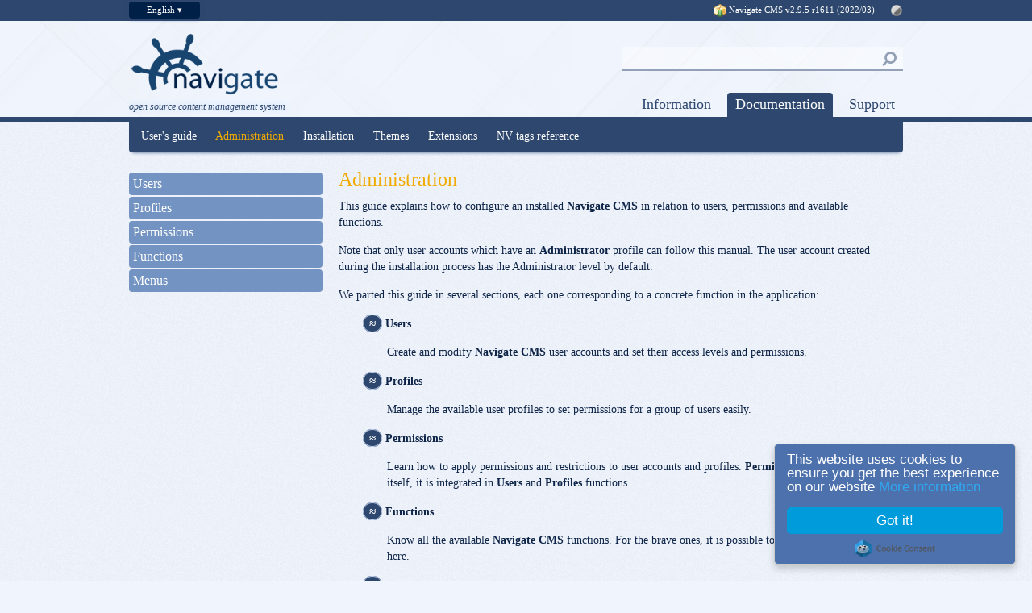

--- FILE ---
content_type: text/html; charset=utf-8
request_url: https://www.navigatecms.com/en/documentation/administration?lang=en
body_size: 4959
content:
<!DOCTYPE html>
<html>
<head>
    <meta http-equiv="Content-Type" content="text/html; charset=utf-8" />

<link href="https://www.navigatecms.com/navigate/themes/navigatecms/js/prettyphoto/css/prettyPhoto.css" rel="stylesheet" type="text/css" media="screen" charset="utf-8" />
<link href="https://www.navigatecms.com/navigate/themes/navigatecms/css/global.css" rel="stylesheet" />
<link href="https://www.navigatecms.com/navigate/themes/navigatecms/css/blue.css" rel="stylesheet" />
<link href="https://www.navigatecms.com/navigate/themes/navigatecms/css/responsive.css" rel="stylesheet" />

<script src="https://www.navigatecms.com/navigate/themes/navigatecms/js/jquery.min.js" language="javascript" type="text/javascript" ></script>
<script src="https://www.navigatecms.com/navigate/themes/navigatecms/js/jquery.cookie.js" language="javascript" type="text/javascript" ></script>
<script src="https://www.navigatecms.com/navigate/themes/navigatecms/js/prettyphoto/js/jquery.prettyPhoto.js" language="javascript" type="text/javascript" ></script>
<script src="https://www.navigatecms.com/navigate/themes/navigatecms/js/imagesloaded.pkgd.min.js" language="javascript" type="text/javascript" ></script>
<script src="https://www.navigatecms.com/navigate/themes/navigatecms/js/navigatecms.js" language="javascript" type="text/javascript" ></script>







<title>Navigate CMS | Documentation | Administration</title>
	<style type="text/css">  .navigatecms-image-left {   float: left;   margin: 10px 10px 10px 0px; }  .navigatecms-image-right {   float: right;   margin: 10px 0px 10px 10px; }</style>

<meta name="viewport" content="width=device-width, initial-scale=1.0">
<meta name="language" content="en" />

<meta name="description" content="A powerful and intuitive open source content management system for everybody." />
<meta name="keywords" content="open source,cms,content management system,publishing platform,blog,themes,extensions,plugins" />
<meta name="generator" content="Navigate CMS 2.9.5" />
<link rel="shortcut icon" href="https://www.navigatecms.com/object?wid=7&id=224&disposition=inline" />
<link rel="alternate" type="application/rss+xml" title="Navigate CMS Blog" href="https://www.navigatecms.com/en/rss" />
<link rel="alternate" hreflang="en" href="https://www.navigatecms.com/en/documentation/administration" />
<link rel="alternate" hreflang="en" href="https://www.navigatecms.com/en/documentation/administration" />

<!-- Begin Cookie Consent plugin by Silktide - http://silktide.com/cookieconsent -->

                    <script type="text/javascript">
                        window.cookieconsent_options = {
                            "learnMore": "More information",
                            "link": "/en/privacy_policy",
                            "message": "This website uses cookies to ensure you get the best experience on our website",
                            "dismiss": "Got it!",
                            "theme": "https://www.navigatecms.com/navigate/plugins/silktide_cookie_consent/custom.css"
                        };
                    </script>
                
<script type="text/javascript" src="https://www.navigatecms.com/navigate/plugins/silktide_cookie_consent/cookieconsent/build/cookieconsent.min.js"></script>
<!-- End Cookie Consent plugin -->

</head>

<body>
    
    
    <a href="#" id="top">^</a>

    <div id="header-top">
    <div class="wrapper">
        <div id="languages" style="visibility: hidden;">
            <div style="display: none;">
                <a href="?lang=en" class="language-selected  active">English</a><span class="nv-language-separator"></span><a href="?lang=es" class="">Español</a>
            </div>
            <!--<img src="https://www.navigatecms.com/navigate/themes/navigatecms/img/flag_blue.png" width="16" height="16" align="absmiddle" />&nbsp;-->
            <span class="current-language"></span>
        </div>
        <div id="users">
            <a id="header-download-link" href="http://master.dl.sourceforge.net/project/navigatecms/releases/navigate-2.9.5r1611.zip" target="_blank" style="margin-right: 16px;">
                <img src="https://www.navigatecms.com/navigate/themes/navigatecms/img/package_down.png" width="16" height="16" align="absmiddle" /> Navigate CMS
                <span>v2.9.5 r1611 (2022/03)</span>
            </a>
            <style type="text/css">
                @media screen and (max-width: 767px)
                {
                    #header-download-link
                    {
                        display: none;
                    }
                }
            </style>

            <a href="#"><img src="https://www.navigatecms.com/navigate/themes/navigatecms/img/contrast_low.png" width="16" height="16" align="absmiddle" onclick="theme_colors_toggle();" /></a>
            <a href="#" class="identity" id="wa-signup"><img src="https://www.navigatecms.com/navigate/themes/navigatecms/img/user_edit.png" width="16" height="16" align="absmiddle" /> Sign up</a>
            <a href="#" class="identity" id="wa-signin"><img src="https://www.navigatecms.com/navigate/themes/navigatecms/img/user_go.png" width="16" height="16" align="absmiddle" /> Sign in</a>
            <a href="#" class="identity" id="wa-account"><img src="https://www.navigatecms.com/navigate/themes/navigatecms/img/user_edit.png" width="16" height="16" align="absmiddle" /> Your account</a>
            <a href="#" class="identity" id="wa-signout"><img src="https://www.navigatecms.com/navigate/themes/navigatecms/img/user_cross.png" width="16" height="16" align="absmiddle" /> Sign out</a>
        </div>
    </div>
</div>
<div id="header">
    <div class="wrapper">
        <a href="https://www.navigatecms.com" id="logo">
            <img src="https://www.navigatecms.com/navigate/themes/navigatecms/img/logo-navigate.png" width="190" height="85" />
        </a>

        <div id="search" style="display: none;">
            <form action="https://www.navigatecms.com/en/search" method="get">
                <i class="fa fa-search fa-flip-horizontal fa-lg" onclick="$(this).parent().submit();"></i>
                <input type="text" name="q" />
                <input type="submit" value="Send" />
            </form>
        </div>

        <div id="logo-slogan">open source content management system</div>

        <div id="menu">
            <ul class="menu_level_0 ">
<li data-structure-id="78">
<a  href="https://www.navigatecms.com/en/blog"  data-sid="101" >Information</a>

</li>
<li class="menu_option_active" data-structure-id="79">
<a class="menu_option_active"  href="https://www.navigatecms.com/en/documentation"  data-sid="79" >Documentation</a>

</li>
<li data-structure-id="82">
<a  href="https://www.navigatecms.com/en/support"  data-sid="82" >Support</a>

</li>
</ul>
        </div>
    </div>

    <div class="menu-line"></div>
</div>
        
    <div id="content" class="wrapper">

        <div id="submenu">
            <div id="submenu-arrows">
                
                
            </div>
            <div class="menu_level_0 ">
<a  href="https://www.navigatecms.com/en/documentation/users_guide"  data-sid="83" >User&#039;s guide</a>

<a class="menu_option_active"  href="https://www.navigatecms.com/en/documentation/administration"  data-sid="84" >Administration</a>

<a  href="https://www.navigatecms.com/en/documentation/installation"  data-sid="131" >Installation</a>

<a  href="https://www.navigatecms.com/en/documentation/themes/introduction"  data-sid="110" >Themes</a>

<a  href="https://www.navigatecms.com/en/documentation/extensions/introduction"  data-sid="125" >Extensions</a>

<a  href="http://nvtags.navigatecms.com/en"  data-sid="127"  target="_blank">NV tags reference</a>

</div>
        </div>

        <div id="sidebar">
            <ul class="menu_level_0 ">
<li data-structure-id="158">
<a  href="https://www.navigatecms.com/en/documentation/administration/users"  data-sid="158" >Users</a>

</li>
<li data-structure-id="159">
<a  href="https://www.navigatecms.com/en/documentation/administration/profiles"  data-sid="159" >Profiles</a>

</li>
<li data-structure-id="164">
<a  href="https://www.navigatecms.com/en/documentation/administration/permissions"  data-sid="164" >Permissions</a>

</li>
<li data-structure-id="161">
<a  href="https://www.navigatecms.com/en/documentation/administration/functions"  data-sid="161" >Functions</a>

</li>
<li data-structure-id="160">
<a  href="https://www.navigatecms.com/en/documentation/administration/menus"  data-sid="160" >Menus</a>

</li>
</ul>
        </div>
        <div class="content-right">
            <div id="navigate-content-129-section-main"><h3 class="content-title">Administration</h3>
<p>This guide explains how to configure an installed <strong>Navigate CMS</strong> in relation to users, permissions and available functions.</p>
<p>Note that only user accounts which have an <strong>Administrator</strong> profile can follow this manual. The user account created during the installation process has the Administrator level by default.</p>
<p>We parted this guide in several sections, each one corresponding to a concrete function in the application:</p>
<p style="padding-left: 30px;"><span class="enum-number">&asymp;</span> <strong>Users</strong><span class="st"></span><strong><br /></strong></p>
<p style="padding-left: 60px;"><span class="st">Create and modify <strong>Navigate CMS</strong> user accounts and set their access levels and permissions.<br /></span></p>
<p style="padding-left: 30px;"><span class="enum-number">&asymp;</span> <strong>Profiles<span class="st"></span><span class="st"></span><span class="st"></span> </strong></p>
<p style="padding-left: 60px;">Manage the available user profiles to set permissions for a group of users easily.</p>
<p style="padding-left: 30px;"><span class="enum-number">&asymp;</span> <strong>Permissions</strong><span class="st"></span></p>
<p style="padding-left: 60px;">Learn how to apply permissions and restrictions to user accounts and profiles. <strong>Permissions</strong> is not a function by itself, it is integrated in <strong>Users</strong> and <strong>Profiles</strong> functions.</p>
<p style="padding-left: 30px;"><span class="enum-number">&asymp;</span> <strong>Functions</strong><span class="st"></span></p>
<p style="padding-left: 60px;">Know all the available <strong>Navigate CMS</strong> functions. For the brave ones, it is possible to create new functions here.</p>
<p style="padding-left: 30px;"><span class="enum-number">&asymp;</span> <strong>Menus</strong><span class="st"></span></p>
<p style="padding-left: 60px;">Define which functions will see the users and how they must be grouped.</p>
<p style="padding-left: 30px;"><span class="enum-number">&asymp;</span> <strong>Backups</strong><span class="st"></span></p>
<p style="padding-left: 60px;">Create and restore full backups of a <strong>Navigate CMS</strong> installation.</p>
<p style="padding-left: 30px;"><span class="enum-number">&asymp;</span> <strong>Update</strong><span class="st"></span></p>
<p style="padding-left: 60px;">Lean how to update <strong>Navigate CMS</strong> with a single click!</p>
<p></p></div>

            <div id="comments" style="visibility: hidden;">
                <h3>0 Comments</h3>
                <div class="comments-reply"><a href="#" class="comments-reply-info">Sign in to post a comment</a></div>

                

                <div style="clear: both;"></div>
            </div>

        </div>
    </div>
    <div id="path-bar">

        <div class="wrapper">
            <img src="https://www.navigatecms.com/navigate/themes/navigatecms/img/resultset_next.png" width="16" height="16" />
            <a  href="https://www.navigatecms.com/en/documentation"  data-sid="79" >Documentation</a><img src="https://www.navigatecms.com/navigate/themes/navigatecms/img/resultset_next.png" /><a  href="https://www.navigatecms.com/en/documentation/administration"  data-sid="84" >Administration</a>
        </div>
    </div>

    <div id="footer">
    <div class="wrapper">

        <div class="footer-column">
            <div class="footer-column-title">
                <a style="font-size: 14px;" href="https://www.navigatecms.com/en/information">Information</a>
            </div>
            <div class="menu_level_0 ">
<a  href="https://www.navigatecms.com/en/blog"  data-sid="101" >Blog</a>

<a  href="https://www.navigatecms.com/en/information/features"  data-sid="98" >Features</a>

<a  href="https://www.navigatecms.com/en/information/requirements"  data-sid="106" >Requirements</a>

<a  href="https://www.navigatecms.com/en/information/roadmap"  data-sid="109" >Roadmap</a>

<a  href="https://www.navigatecms.com/en/information/logos__icons"  data-sid="191" >Logos &amp; Icons</a>

<a  href="https://www.navigatecms.com/en/information/license/navigate_cms"  data-sid="176" >License</a>

</div>
        </div>

        <div class="footer-column">
            <div class="footer-column-title">
                <a style="font-size: 14px;" href="https://www.navigatecms.com/en/documentation">Documentation</a>
            </div>
            <div class="menu_level_0 ">
<a  href="https://www.navigatecms.com/en/documentation/users_guide"  data-sid="83" >User&#039;s guide</a>

<a class="menu_option_active"  href="https://www.navigatecms.com/en/documentation/administration"  data-sid="84" >Administration</a>

<a  href="https://www.navigatecms.com/en/documentation/installation"  data-sid="131" >Installation</a>

<a  href="https://www.navigatecms.com/en/documentation/themes/introduction"  data-sid="110" >Themes</a>

<a  href="https://www.navigatecms.com/en/documentation/extensions/introduction"  data-sid="125" >Extensions</a>

<a  href="http://nvtags.navigatecms.com/en"  data-sid="127"  target="_blank">NV tags reference</a>

</div>
        </div>

        <div class="footer-column" style="display: none;">
            <div class="footer-column-title">
                <a style="font-size: 14px;" href="https://www.navigatecms.com/en/marketplace">Downloads</a>
            </div>
            <div class="menu_level_0 ">
</div>
        </div>

        <div class="footer-column">
            <div class="footer-column-title">
                <a style="font-size: 14px;" href="https://www.navigatecms.com/en/support">Support</a>
            </div>
            <div class="menu_level_0 ">
<a  href="http://www.naviwebs.com"  data-sid="100"  target="_blank">Commercial support</a>

<a  href="https://www.navigatecms.com/en/questions"  data-sid="102" >Questions &amp; Answers</a>

<a  href="https://github.com/NavigateCMS/Navigate-CMS/issues"  data-sid="88"  target="_blank">Bugs and problems</a>

<a  href="https://www.navigatecms.com/en/contribute"  data-sid="108" >Contribute</a>

</div>
        </div>

        <div class="footer-column footer-donation-buttons" style="text-align: center;">

            <script>(function(d, s, id) {
                  var js, fjs = d.getElementsByTagName(s)[0];
                  if (d.getElementById(id)) return;
                  js = d.createElement(s); js.id = id;
                    if("en" == "es")
                        js.src = "//connect.facebook.net/es_ES/sdk.js#xfbml=1&version=v2.5";
                    else
                        js.src = "//connect.facebook.net/en_US/sdk.js#xfbml=1&version=v2.5";
                  fjs.parentNode.insertBefore(js, fjs);
                }(document, 'script', 'facebook-jssdk'));
            </script>
            <script src="https://www.navigatecms.com/navigate/themes/navigatecms/js/navigatecms.js" language="javascript" type="text/javascript" ></script>
            <div id="fb-root"></div>
            <div class="fb-like" data-href="http://www.navigatecms.com" data-layout="box_count" data-action="like" data-show-faces="false" data-share="false"></div>

            <br />
            <br />

            <form action="https://www.paypal.com/cgi-bin/webscr" method="post">
                <input name="cmd" value="_s-xclick" type="hidden" />
                <input name="hosted_button_id" value="42HZMFR4VME4N" type="hidden" />
                <input src="https://www.paypalobjects.com/en_GB/i/btn/btn_donate_LG.gif" name="submit" alt="PayPal &mdash; The safer, easier way to pay online." border="0" type="image" />
                <img src="https://www.paypalobjects.com/es_ES/i/scr/pixel.gif" alt="" style="display: none;" border="" height="1" width="1" />
            </form>

            <br />

            <a href="https://flattr.com/submit/auto?fid=4j5nx5&url=http%3A%2F%2Fwww.navigatecms.com" target="_blank"><img src="https://button.flattr.com/flattr-badge-large.png" alt="Flattr this" title="Flattr this" border="" /></a>

            <br />

            <script src="https://liberapay.com/NavigateCMS/widgets/button.js"></script>
            <noscript><a href="https://liberapay.com/NavigateCMS/donate" target="_blank"><img src="https://liberapay.com/assets/widgets/donate.svg" /></a></noscript>
        </div>

        <div class="footer-column-social">
            <div class="footer-column-title">Follow us on</div>

            <a href="https://www.instagram.com/navigatecms" target="_blank">
                <i class="fa fa-instagram fa-2x"></i>
            </a>

            <a href="https://twitter.com/NavigateCMS" target="_blank">
                <i class="fa fa-twitter-square fa-2x"></i>
            </a>

            <a href="https://www.youtube.com/channel/UC3HXW8GA2I1soehMgRNds7w" target="_blank">
                <i class="fa fa-youtube-square fa-2x"></i>
            </a>
            <a href="http://www.facebook.com/navigatecms" target="_blank">
                <i class="fa fa-facebook-square fa-2x"></i>
            </a>

            <a href="http://www.navigatecms.com/en/rss">
                <i class="fa fa-rss-square fa-2x"></i>
            </a>

            <div class="footer-column-title" style="margin-top:20px;">Subscribe to our newsletter</div>
            <div id="newsletter">
                <div class="newsletter_subscribe_result"></div>
                <form action="?" method="post">
                    <input type="hidden" name="form-type" value="footer" />
                    <input type="text" name="newsletter_subscribe_email" value="" placeholder="Enter your email" />
                    <script src="https://www.google.com/recaptcha/api.js?render=6LdlceIZAAAAAEBiZLBM9T4CMLSsqsF0Y1SgbjiQ" ></script><input type="hidden" name="google_recaptcha_token" id="recaptcha_v3_697d79ad15d04-google_token" value=""></span><input type="hidden" name="recaptcha_token" value="f0e0f54a8dcf2dd8f3d8e675b913ecbb55859a449ad7330be0f372f263acd733" />
                    <input type="submit" value="Subscribe" />
                </form>
            </div>
        </div>
    </div>
</div>

<div id="copyright">
    <div class="wrapper">
        <a href="http://www.navigatecms.com"><img src="https://www.navigatecms.com/navigate/themes/navigatecms/img/logo-white.png" width="150" height="68" /></a>
        <span>Copyright 2010 - 2026&nbsp;
            <a href="http://www.naviwebs.com" target="_blank">Naviwebs S.C.</a>&nbsp;
            All rights reserved&nbsp;
            &middot;&nbsp;
            <a href=" https://www.navigatecms.com/en/privacy_policy">Privacy policy</a>
            &middot;&nbsp;
            <a href=" https://www.navigatecms.com/en/terms_and_conditions">Terms and conditions</a>
        </span>
    </div>
</div>

<link href="https://www.navigatecms.com/navigate/plugins/highlightjs/styles/solarized_light.css" rel="stylesheet" type="text/css" /><script type="text/javascript" src="https://www.navigatecms.com/navigate/plugins/highlightjs/highlight.pack.js"></script>

<script language="javascript" type="text/javascript" src="https://www.navigatecms.com/navigate/plugins/raty/jquery-raty/js/jquery.raty.min.js"></script>

<!-- Google tag (gtag.js) -->
<script async src="https://www.googletagmanager.com/gtag/js?id=UA-20566918-1"></script>
<script>
  window.dataLayer = window.dataLayer || [];
  function gtag(){dataLayer.push(arguments);}
  gtag('js', new Date());

  gtag('config', 'UA-20566918-1');
</script>

<!-- universal analytics -->
<script type="text/javascript">
  (function(i,s,o,g,r,a,m){i['GoogleAnalyticsObject']=r;i[r]=i[r]||function(){
  (i[r].q=i[r].q||[]).push(arguments)},i[r].l=1*new Date();a=s.createElement(o),
  m=s.getElementsByTagName(o)[0];a.async=1;a.src=g;m.parentNode.insertBefore(a,m)
  })(window,document,'script','//www.google-analytics.com/analytics.js','ga');

  ga('create', 'UA-20566918-1', 'navigatecms.com');
  ga('send', 'pageview');

</script>
<style>
a.identity
{
	display: none;
}
</style><script language="javascript" type="text/javascript">

		    hljs.initHighlightingOnLoad();
		

				function nvweb_votes_plugin_vote(value, callback)
				{
					jQuery.ajax({
						type: "POST",
						url: "https://www.navigatecms.com/en/documentation/administration?plugin=nv_votes",
						data: {
							score: value,
							object: "structure",
							object_id: "84"
						},
						success: function(data)
						{
							if(callback)
								callback(data);
						},
						dataType: "json"
					});	
				}
			
$("#comments").css("visibility", "visible").show();
$(".comments-reply-info").on("click", function() { $("#wa-signin").trigger("click"); return false; } ).css("cursor", "pointer");

                        $("#recaptcha_v3_697d79ad15d04-google_token").parents("form").eq(0).on("submit", function(e)
                        {
                            e.preventDefault();
                            e.stopPropagation();
                            
                            grecaptcha.ready(function() 
                            {
                                grecaptcha
                                    .execute("6LdlceIZAAAAAEBiZLBM9T4CMLSsqsF0Y1SgbjiQ", {action: "submit"})
                                    .then(function(token) 
                                    {
                                        $("#recaptcha_v3_697d79ad15d04-google_token").val(token);
                                        $("#recaptcha_v3_697d79ad15d04-google_token").parents("form")[0].submit();                                        
                                    });
                            });
                            
                            return false;
                        });
</script><style>
.grecaptcha-badge { display: none; }
</style>

</body>

</html>
<!-- theme by Seleneart -->
<!-- http://www.seleneart.com -->

--- FILE ---
content_type: text/html; charset=utf-8
request_url: https://www.google.com/recaptcha/api2/anchor?ar=1&k=6LdlceIZAAAAAEBiZLBM9T4CMLSsqsF0Y1SgbjiQ&co=aHR0cHM6Ly93d3cubmF2aWdhdGVjbXMuY29tOjQ0Mw..&hl=en&v=N67nZn4AqZkNcbeMu4prBgzg&size=invisible&anchor-ms=20000&execute-ms=30000&cb=uj4mx1o6hrra
body_size: 48622
content:
<!DOCTYPE HTML><html dir="ltr" lang="en"><head><meta http-equiv="Content-Type" content="text/html; charset=UTF-8">
<meta http-equiv="X-UA-Compatible" content="IE=edge">
<title>reCAPTCHA</title>
<style type="text/css">
/* cyrillic-ext */
@font-face {
  font-family: 'Roboto';
  font-style: normal;
  font-weight: 400;
  font-stretch: 100%;
  src: url(//fonts.gstatic.com/s/roboto/v48/KFO7CnqEu92Fr1ME7kSn66aGLdTylUAMa3GUBHMdazTgWw.woff2) format('woff2');
  unicode-range: U+0460-052F, U+1C80-1C8A, U+20B4, U+2DE0-2DFF, U+A640-A69F, U+FE2E-FE2F;
}
/* cyrillic */
@font-face {
  font-family: 'Roboto';
  font-style: normal;
  font-weight: 400;
  font-stretch: 100%;
  src: url(//fonts.gstatic.com/s/roboto/v48/KFO7CnqEu92Fr1ME7kSn66aGLdTylUAMa3iUBHMdazTgWw.woff2) format('woff2');
  unicode-range: U+0301, U+0400-045F, U+0490-0491, U+04B0-04B1, U+2116;
}
/* greek-ext */
@font-face {
  font-family: 'Roboto';
  font-style: normal;
  font-weight: 400;
  font-stretch: 100%;
  src: url(//fonts.gstatic.com/s/roboto/v48/KFO7CnqEu92Fr1ME7kSn66aGLdTylUAMa3CUBHMdazTgWw.woff2) format('woff2');
  unicode-range: U+1F00-1FFF;
}
/* greek */
@font-face {
  font-family: 'Roboto';
  font-style: normal;
  font-weight: 400;
  font-stretch: 100%;
  src: url(//fonts.gstatic.com/s/roboto/v48/KFO7CnqEu92Fr1ME7kSn66aGLdTylUAMa3-UBHMdazTgWw.woff2) format('woff2');
  unicode-range: U+0370-0377, U+037A-037F, U+0384-038A, U+038C, U+038E-03A1, U+03A3-03FF;
}
/* math */
@font-face {
  font-family: 'Roboto';
  font-style: normal;
  font-weight: 400;
  font-stretch: 100%;
  src: url(//fonts.gstatic.com/s/roboto/v48/KFO7CnqEu92Fr1ME7kSn66aGLdTylUAMawCUBHMdazTgWw.woff2) format('woff2');
  unicode-range: U+0302-0303, U+0305, U+0307-0308, U+0310, U+0312, U+0315, U+031A, U+0326-0327, U+032C, U+032F-0330, U+0332-0333, U+0338, U+033A, U+0346, U+034D, U+0391-03A1, U+03A3-03A9, U+03B1-03C9, U+03D1, U+03D5-03D6, U+03F0-03F1, U+03F4-03F5, U+2016-2017, U+2034-2038, U+203C, U+2040, U+2043, U+2047, U+2050, U+2057, U+205F, U+2070-2071, U+2074-208E, U+2090-209C, U+20D0-20DC, U+20E1, U+20E5-20EF, U+2100-2112, U+2114-2115, U+2117-2121, U+2123-214F, U+2190, U+2192, U+2194-21AE, U+21B0-21E5, U+21F1-21F2, U+21F4-2211, U+2213-2214, U+2216-22FF, U+2308-230B, U+2310, U+2319, U+231C-2321, U+2336-237A, U+237C, U+2395, U+239B-23B7, U+23D0, U+23DC-23E1, U+2474-2475, U+25AF, U+25B3, U+25B7, U+25BD, U+25C1, U+25CA, U+25CC, U+25FB, U+266D-266F, U+27C0-27FF, U+2900-2AFF, U+2B0E-2B11, U+2B30-2B4C, U+2BFE, U+3030, U+FF5B, U+FF5D, U+1D400-1D7FF, U+1EE00-1EEFF;
}
/* symbols */
@font-face {
  font-family: 'Roboto';
  font-style: normal;
  font-weight: 400;
  font-stretch: 100%;
  src: url(//fonts.gstatic.com/s/roboto/v48/KFO7CnqEu92Fr1ME7kSn66aGLdTylUAMaxKUBHMdazTgWw.woff2) format('woff2');
  unicode-range: U+0001-000C, U+000E-001F, U+007F-009F, U+20DD-20E0, U+20E2-20E4, U+2150-218F, U+2190, U+2192, U+2194-2199, U+21AF, U+21E6-21F0, U+21F3, U+2218-2219, U+2299, U+22C4-22C6, U+2300-243F, U+2440-244A, U+2460-24FF, U+25A0-27BF, U+2800-28FF, U+2921-2922, U+2981, U+29BF, U+29EB, U+2B00-2BFF, U+4DC0-4DFF, U+FFF9-FFFB, U+10140-1018E, U+10190-1019C, U+101A0, U+101D0-101FD, U+102E0-102FB, U+10E60-10E7E, U+1D2C0-1D2D3, U+1D2E0-1D37F, U+1F000-1F0FF, U+1F100-1F1AD, U+1F1E6-1F1FF, U+1F30D-1F30F, U+1F315, U+1F31C, U+1F31E, U+1F320-1F32C, U+1F336, U+1F378, U+1F37D, U+1F382, U+1F393-1F39F, U+1F3A7-1F3A8, U+1F3AC-1F3AF, U+1F3C2, U+1F3C4-1F3C6, U+1F3CA-1F3CE, U+1F3D4-1F3E0, U+1F3ED, U+1F3F1-1F3F3, U+1F3F5-1F3F7, U+1F408, U+1F415, U+1F41F, U+1F426, U+1F43F, U+1F441-1F442, U+1F444, U+1F446-1F449, U+1F44C-1F44E, U+1F453, U+1F46A, U+1F47D, U+1F4A3, U+1F4B0, U+1F4B3, U+1F4B9, U+1F4BB, U+1F4BF, U+1F4C8-1F4CB, U+1F4D6, U+1F4DA, U+1F4DF, U+1F4E3-1F4E6, U+1F4EA-1F4ED, U+1F4F7, U+1F4F9-1F4FB, U+1F4FD-1F4FE, U+1F503, U+1F507-1F50B, U+1F50D, U+1F512-1F513, U+1F53E-1F54A, U+1F54F-1F5FA, U+1F610, U+1F650-1F67F, U+1F687, U+1F68D, U+1F691, U+1F694, U+1F698, U+1F6AD, U+1F6B2, U+1F6B9-1F6BA, U+1F6BC, U+1F6C6-1F6CF, U+1F6D3-1F6D7, U+1F6E0-1F6EA, U+1F6F0-1F6F3, U+1F6F7-1F6FC, U+1F700-1F7FF, U+1F800-1F80B, U+1F810-1F847, U+1F850-1F859, U+1F860-1F887, U+1F890-1F8AD, U+1F8B0-1F8BB, U+1F8C0-1F8C1, U+1F900-1F90B, U+1F93B, U+1F946, U+1F984, U+1F996, U+1F9E9, U+1FA00-1FA6F, U+1FA70-1FA7C, U+1FA80-1FA89, U+1FA8F-1FAC6, U+1FACE-1FADC, U+1FADF-1FAE9, U+1FAF0-1FAF8, U+1FB00-1FBFF;
}
/* vietnamese */
@font-face {
  font-family: 'Roboto';
  font-style: normal;
  font-weight: 400;
  font-stretch: 100%;
  src: url(//fonts.gstatic.com/s/roboto/v48/KFO7CnqEu92Fr1ME7kSn66aGLdTylUAMa3OUBHMdazTgWw.woff2) format('woff2');
  unicode-range: U+0102-0103, U+0110-0111, U+0128-0129, U+0168-0169, U+01A0-01A1, U+01AF-01B0, U+0300-0301, U+0303-0304, U+0308-0309, U+0323, U+0329, U+1EA0-1EF9, U+20AB;
}
/* latin-ext */
@font-face {
  font-family: 'Roboto';
  font-style: normal;
  font-weight: 400;
  font-stretch: 100%;
  src: url(//fonts.gstatic.com/s/roboto/v48/KFO7CnqEu92Fr1ME7kSn66aGLdTylUAMa3KUBHMdazTgWw.woff2) format('woff2');
  unicode-range: U+0100-02BA, U+02BD-02C5, U+02C7-02CC, U+02CE-02D7, U+02DD-02FF, U+0304, U+0308, U+0329, U+1D00-1DBF, U+1E00-1E9F, U+1EF2-1EFF, U+2020, U+20A0-20AB, U+20AD-20C0, U+2113, U+2C60-2C7F, U+A720-A7FF;
}
/* latin */
@font-face {
  font-family: 'Roboto';
  font-style: normal;
  font-weight: 400;
  font-stretch: 100%;
  src: url(//fonts.gstatic.com/s/roboto/v48/KFO7CnqEu92Fr1ME7kSn66aGLdTylUAMa3yUBHMdazQ.woff2) format('woff2');
  unicode-range: U+0000-00FF, U+0131, U+0152-0153, U+02BB-02BC, U+02C6, U+02DA, U+02DC, U+0304, U+0308, U+0329, U+2000-206F, U+20AC, U+2122, U+2191, U+2193, U+2212, U+2215, U+FEFF, U+FFFD;
}
/* cyrillic-ext */
@font-face {
  font-family: 'Roboto';
  font-style: normal;
  font-weight: 500;
  font-stretch: 100%;
  src: url(//fonts.gstatic.com/s/roboto/v48/KFO7CnqEu92Fr1ME7kSn66aGLdTylUAMa3GUBHMdazTgWw.woff2) format('woff2');
  unicode-range: U+0460-052F, U+1C80-1C8A, U+20B4, U+2DE0-2DFF, U+A640-A69F, U+FE2E-FE2F;
}
/* cyrillic */
@font-face {
  font-family: 'Roboto';
  font-style: normal;
  font-weight: 500;
  font-stretch: 100%;
  src: url(//fonts.gstatic.com/s/roboto/v48/KFO7CnqEu92Fr1ME7kSn66aGLdTylUAMa3iUBHMdazTgWw.woff2) format('woff2');
  unicode-range: U+0301, U+0400-045F, U+0490-0491, U+04B0-04B1, U+2116;
}
/* greek-ext */
@font-face {
  font-family: 'Roboto';
  font-style: normal;
  font-weight: 500;
  font-stretch: 100%;
  src: url(//fonts.gstatic.com/s/roboto/v48/KFO7CnqEu92Fr1ME7kSn66aGLdTylUAMa3CUBHMdazTgWw.woff2) format('woff2');
  unicode-range: U+1F00-1FFF;
}
/* greek */
@font-face {
  font-family: 'Roboto';
  font-style: normal;
  font-weight: 500;
  font-stretch: 100%;
  src: url(//fonts.gstatic.com/s/roboto/v48/KFO7CnqEu92Fr1ME7kSn66aGLdTylUAMa3-UBHMdazTgWw.woff2) format('woff2');
  unicode-range: U+0370-0377, U+037A-037F, U+0384-038A, U+038C, U+038E-03A1, U+03A3-03FF;
}
/* math */
@font-face {
  font-family: 'Roboto';
  font-style: normal;
  font-weight: 500;
  font-stretch: 100%;
  src: url(//fonts.gstatic.com/s/roboto/v48/KFO7CnqEu92Fr1ME7kSn66aGLdTylUAMawCUBHMdazTgWw.woff2) format('woff2');
  unicode-range: U+0302-0303, U+0305, U+0307-0308, U+0310, U+0312, U+0315, U+031A, U+0326-0327, U+032C, U+032F-0330, U+0332-0333, U+0338, U+033A, U+0346, U+034D, U+0391-03A1, U+03A3-03A9, U+03B1-03C9, U+03D1, U+03D5-03D6, U+03F0-03F1, U+03F4-03F5, U+2016-2017, U+2034-2038, U+203C, U+2040, U+2043, U+2047, U+2050, U+2057, U+205F, U+2070-2071, U+2074-208E, U+2090-209C, U+20D0-20DC, U+20E1, U+20E5-20EF, U+2100-2112, U+2114-2115, U+2117-2121, U+2123-214F, U+2190, U+2192, U+2194-21AE, U+21B0-21E5, U+21F1-21F2, U+21F4-2211, U+2213-2214, U+2216-22FF, U+2308-230B, U+2310, U+2319, U+231C-2321, U+2336-237A, U+237C, U+2395, U+239B-23B7, U+23D0, U+23DC-23E1, U+2474-2475, U+25AF, U+25B3, U+25B7, U+25BD, U+25C1, U+25CA, U+25CC, U+25FB, U+266D-266F, U+27C0-27FF, U+2900-2AFF, U+2B0E-2B11, U+2B30-2B4C, U+2BFE, U+3030, U+FF5B, U+FF5D, U+1D400-1D7FF, U+1EE00-1EEFF;
}
/* symbols */
@font-face {
  font-family: 'Roboto';
  font-style: normal;
  font-weight: 500;
  font-stretch: 100%;
  src: url(//fonts.gstatic.com/s/roboto/v48/KFO7CnqEu92Fr1ME7kSn66aGLdTylUAMaxKUBHMdazTgWw.woff2) format('woff2');
  unicode-range: U+0001-000C, U+000E-001F, U+007F-009F, U+20DD-20E0, U+20E2-20E4, U+2150-218F, U+2190, U+2192, U+2194-2199, U+21AF, U+21E6-21F0, U+21F3, U+2218-2219, U+2299, U+22C4-22C6, U+2300-243F, U+2440-244A, U+2460-24FF, U+25A0-27BF, U+2800-28FF, U+2921-2922, U+2981, U+29BF, U+29EB, U+2B00-2BFF, U+4DC0-4DFF, U+FFF9-FFFB, U+10140-1018E, U+10190-1019C, U+101A0, U+101D0-101FD, U+102E0-102FB, U+10E60-10E7E, U+1D2C0-1D2D3, U+1D2E0-1D37F, U+1F000-1F0FF, U+1F100-1F1AD, U+1F1E6-1F1FF, U+1F30D-1F30F, U+1F315, U+1F31C, U+1F31E, U+1F320-1F32C, U+1F336, U+1F378, U+1F37D, U+1F382, U+1F393-1F39F, U+1F3A7-1F3A8, U+1F3AC-1F3AF, U+1F3C2, U+1F3C4-1F3C6, U+1F3CA-1F3CE, U+1F3D4-1F3E0, U+1F3ED, U+1F3F1-1F3F3, U+1F3F5-1F3F7, U+1F408, U+1F415, U+1F41F, U+1F426, U+1F43F, U+1F441-1F442, U+1F444, U+1F446-1F449, U+1F44C-1F44E, U+1F453, U+1F46A, U+1F47D, U+1F4A3, U+1F4B0, U+1F4B3, U+1F4B9, U+1F4BB, U+1F4BF, U+1F4C8-1F4CB, U+1F4D6, U+1F4DA, U+1F4DF, U+1F4E3-1F4E6, U+1F4EA-1F4ED, U+1F4F7, U+1F4F9-1F4FB, U+1F4FD-1F4FE, U+1F503, U+1F507-1F50B, U+1F50D, U+1F512-1F513, U+1F53E-1F54A, U+1F54F-1F5FA, U+1F610, U+1F650-1F67F, U+1F687, U+1F68D, U+1F691, U+1F694, U+1F698, U+1F6AD, U+1F6B2, U+1F6B9-1F6BA, U+1F6BC, U+1F6C6-1F6CF, U+1F6D3-1F6D7, U+1F6E0-1F6EA, U+1F6F0-1F6F3, U+1F6F7-1F6FC, U+1F700-1F7FF, U+1F800-1F80B, U+1F810-1F847, U+1F850-1F859, U+1F860-1F887, U+1F890-1F8AD, U+1F8B0-1F8BB, U+1F8C0-1F8C1, U+1F900-1F90B, U+1F93B, U+1F946, U+1F984, U+1F996, U+1F9E9, U+1FA00-1FA6F, U+1FA70-1FA7C, U+1FA80-1FA89, U+1FA8F-1FAC6, U+1FACE-1FADC, U+1FADF-1FAE9, U+1FAF0-1FAF8, U+1FB00-1FBFF;
}
/* vietnamese */
@font-face {
  font-family: 'Roboto';
  font-style: normal;
  font-weight: 500;
  font-stretch: 100%;
  src: url(//fonts.gstatic.com/s/roboto/v48/KFO7CnqEu92Fr1ME7kSn66aGLdTylUAMa3OUBHMdazTgWw.woff2) format('woff2');
  unicode-range: U+0102-0103, U+0110-0111, U+0128-0129, U+0168-0169, U+01A0-01A1, U+01AF-01B0, U+0300-0301, U+0303-0304, U+0308-0309, U+0323, U+0329, U+1EA0-1EF9, U+20AB;
}
/* latin-ext */
@font-face {
  font-family: 'Roboto';
  font-style: normal;
  font-weight: 500;
  font-stretch: 100%;
  src: url(//fonts.gstatic.com/s/roboto/v48/KFO7CnqEu92Fr1ME7kSn66aGLdTylUAMa3KUBHMdazTgWw.woff2) format('woff2');
  unicode-range: U+0100-02BA, U+02BD-02C5, U+02C7-02CC, U+02CE-02D7, U+02DD-02FF, U+0304, U+0308, U+0329, U+1D00-1DBF, U+1E00-1E9F, U+1EF2-1EFF, U+2020, U+20A0-20AB, U+20AD-20C0, U+2113, U+2C60-2C7F, U+A720-A7FF;
}
/* latin */
@font-face {
  font-family: 'Roboto';
  font-style: normal;
  font-weight: 500;
  font-stretch: 100%;
  src: url(//fonts.gstatic.com/s/roboto/v48/KFO7CnqEu92Fr1ME7kSn66aGLdTylUAMa3yUBHMdazQ.woff2) format('woff2');
  unicode-range: U+0000-00FF, U+0131, U+0152-0153, U+02BB-02BC, U+02C6, U+02DA, U+02DC, U+0304, U+0308, U+0329, U+2000-206F, U+20AC, U+2122, U+2191, U+2193, U+2212, U+2215, U+FEFF, U+FFFD;
}
/* cyrillic-ext */
@font-face {
  font-family: 'Roboto';
  font-style: normal;
  font-weight: 900;
  font-stretch: 100%;
  src: url(//fonts.gstatic.com/s/roboto/v48/KFO7CnqEu92Fr1ME7kSn66aGLdTylUAMa3GUBHMdazTgWw.woff2) format('woff2');
  unicode-range: U+0460-052F, U+1C80-1C8A, U+20B4, U+2DE0-2DFF, U+A640-A69F, U+FE2E-FE2F;
}
/* cyrillic */
@font-face {
  font-family: 'Roboto';
  font-style: normal;
  font-weight: 900;
  font-stretch: 100%;
  src: url(//fonts.gstatic.com/s/roboto/v48/KFO7CnqEu92Fr1ME7kSn66aGLdTylUAMa3iUBHMdazTgWw.woff2) format('woff2');
  unicode-range: U+0301, U+0400-045F, U+0490-0491, U+04B0-04B1, U+2116;
}
/* greek-ext */
@font-face {
  font-family: 'Roboto';
  font-style: normal;
  font-weight: 900;
  font-stretch: 100%;
  src: url(//fonts.gstatic.com/s/roboto/v48/KFO7CnqEu92Fr1ME7kSn66aGLdTylUAMa3CUBHMdazTgWw.woff2) format('woff2');
  unicode-range: U+1F00-1FFF;
}
/* greek */
@font-face {
  font-family: 'Roboto';
  font-style: normal;
  font-weight: 900;
  font-stretch: 100%;
  src: url(//fonts.gstatic.com/s/roboto/v48/KFO7CnqEu92Fr1ME7kSn66aGLdTylUAMa3-UBHMdazTgWw.woff2) format('woff2');
  unicode-range: U+0370-0377, U+037A-037F, U+0384-038A, U+038C, U+038E-03A1, U+03A3-03FF;
}
/* math */
@font-face {
  font-family: 'Roboto';
  font-style: normal;
  font-weight: 900;
  font-stretch: 100%;
  src: url(//fonts.gstatic.com/s/roboto/v48/KFO7CnqEu92Fr1ME7kSn66aGLdTylUAMawCUBHMdazTgWw.woff2) format('woff2');
  unicode-range: U+0302-0303, U+0305, U+0307-0308, U+0310, U+0312, U+0315, U+031A, U+0326-0327, U+032C, U+032F-0330, U+0332-0333, U+0338, U+033A, U+0346, U+034D, U+0391-03A1, U+03A3-03A9, U+03B1-03C9, U+03D1, U+03D5-03D6, U+03F0-03F1, U+03F4-03F5, U+2016-2017, U+2034-2038, U+203C, U+2040, U+2043, U+2047, U+2050, U+2057, U+205F, U+2070-2071, U+2074-208E, U+2090-209C, U+20D0-20DC, U+20E1, U+20E5-20EF, U+2100-2112, U+2114-2115, U+2117-2121, U+2123-214F, U+2190, U+2192, U+2194-21AE, U+21B0-21E5, U+21F1-21F2, U+21F4-2211, U+2213-2214, U+2216-22FF, U+2308-230B, U+2310, U+2319, U+231C-2321, U+2336-237A, U+237C, U+2395, U+239B-23B7, U+23D0, U+23DC-23E1, U+2474-2475, U+25AF, U+25B3, U+25B7, U+25BD, U+25C1, U+25CA, U+25CC, U+25FB, U+266D-266F, U+27C0-27FF, U+2900-2AFF, U+2B0E-2B11, U+2B30-2B4C, U+2BFE, U+3030, U+FF5B, U+FF5D, U+1D400-1D7FF, U+1EE00-1EEFF;
}
/* symbols */
@font-face {
  font-family: 'Roboto';
  font-style: normal;
  font-weight: 900;
  font-stretch: 100%;
  src: url(//fonts.gstatic.com/s/roboto/v48/KFO7CnqEu92Fr1ME7kSn66aGLdTylUAMaxKUBHMdazTgWw.woff2) format('woff2');
  unicode-range: U+0001-000C, U+000E-001F, U+007F-009F, U+20DD-20E0, U+20E2-20E4, U+2150-218F, U+2190, U+2192, U+2194-2199, U+21AF, U+21E6-21F0, U+21F3, U+2218-2219, U+2299, U+22C4-22C6, U+2300-243F, U+2440-244A, U+2460-24FF, U+25A0-27BF, U+2800-28FF, U+2921-2922, U+2981, U+29BF, U+29EB, U+2B00-2BFF, U+4DC0-4DFF, U+FFF9-FFFB, U+10140-1018E, U+10190-1019C, U+101A0, U+101D0-101FD, U+102E0-102FB, U+10E60-10E7E, U+1D2C0-1D2D3, U+1D2E0-1D37F, U+1F000-1F0FF, U+1F100-1F1AD, U+1F1E6-1F1FF, U+1F30D-1F30F, U+1F315, U+1F31C, U+1F31E, U+1F320-1F32C, U+1F336, U+1F378, U+1F37D, U+1F382, U+1F393-1F39F, U+1F3A7-1F3A8, U+1F3AC-1F3AF, U+1F3C2, U+1F3C4-1F3C6, U+1F3CA-1F3CE, U+1F3D4-1F3E0, U+1F3ED, U+1F3F1-1F3F3, U+1F3F5-1F3F7, U+1F408, U+1F415, U+1F41F, U+1F426, U+1F43F, U+1F441-1F442, U+1F444, U+1F446-1F449, U+1F44C-1F44E, U+1F453, U+1F46A, U+1F47D, U+1F4A3, U+1F4B0, U+1F4B3, U+1F4B9, U+1F4BB, U+1F4BF, U+1F4C8-1F4CB, U+1F4D6, U+1F4DA, U+1F4DF, U+1F4E3-1F4E6, U+1F4EA-1F4ED, U+1F4F7, U+1F4F9-1F4FB, U+1F4FD-1F4FE, U+1F503, U+1F507-1F50B, U+1F50D, U+1F512-1F513, U+1F53E-1F54A, U+1F54F-1F5FA, U+1F610, U+1F650-1F67F, U+1F687, U+1F68D, U+1F691, U+1F694, U+1F698, U+1F6AD, U+1F6B2, U+1F6B9-1F6BA, U+1F6BC, U+1F6C6-1F6CF, U+1F6D3-1F6D7, U+1F6E0-1F6EA, U+1F6F0-1F6F3, U+1F6F7-1F6FC, U+1F700-1F7FF, U+1F800-1F80B, U+1F810-1F847, U+1F850-1F859, U+1F860-1F887, U+1F890-1F8AD, U+1F8B0-1F8BB, U+1F8C0-1F8C1, U+1F900-1F90B, U+1F93B, U+1F946, U+1F984, U+1F996, U+1F9E9, U+1FA00-1FA6F, U+1FA70-1FA7C, U+1FA80-1FA89, U+1FA8F-1FAC6, U+1FACE-1FADC, U+1FADF-1FAE9, U+1FAF0-1FAF8, U+1FB00-1FBFF;
}
/* vietnamese */
@font-face {
  font-family: 'Roboto';
  font-style: normal;
  font-weight: 900;
  font-stretch: 100%;
  src: url(//fonts.gstatic.com/s/roboto/v48/KFO7CnqEu92Fr1ME7kSn66aGLdTylUAMa3OUBHMdazTgWw.woff2) format('woff2');
  unicode-range: U+0102-0103, U+0110-0111, U+0128-0129, U+0168-0169, U+01A0-01A1, U+01AF-01B0, U+0300-0301, U+0303-0304, U+0308-0309, U+0323, U+0329, U+1EA0-1EF9, U+20AB;
}
/* latin-ext */
@font-face {
  font-family: 'Roboto';
  font-style: normal;
  font-weight: 900;
  font-stretch: 100%;
  src: url(//fonts.gstatic.com/s/roboto/v48/KFO7CnqEu92Fr1ME7kSn66aGLdTylUAMa3KUBHMdazTgWw.woff2) format('woff2');
  unicode-range: U+0100-02BA, U+02BD-02C5, U+02C7-02CC, U+02CE-02D7, U+02DD-02FF, U+0304, U+0308, U+0329, U+1D00-1DBF, U+1E00-1E9F, U+1EF2-1EFF, U+2020, U+20A0-20AB, U+20AD-20C0, U+2113, U+2C60-2C7F, U+A720-A7FF;
}
/* latin */
@font-face {
  font-family: 'Roboto';
  font-style: normal;
  font-weight: 900;
  font-stretch: 100%;
  src: url(//fonts.gstatic.com/s/roboto/v48/KFO7CnqEu92Fr1ME7kSn66aGLdTylUAMa3yUBHMdazQ.woff2) format('woff2');
  unicode-range: U+0000-00FF, U+0131, U+0152-0153, U+02BB-02BC, U+02C6, U+02DA, U+02DC, U+0304, U+0308, U+0329, U+2000-206F, U+20AC, U+2122, U+2191, U+2193, U+2212, U+2215, U+FEFF, U+FFFD;
}

</style>
<link rel="stylesheet" type="text/css" href="https://www.gstatic.com/recaptcha/releases/N67nZn4AqZkNcbeMu4prBgzg/styles__ltr.css">
<script nonce="eygbFiY-jOBjQbTxduaMJQ" type="text/javascript">window['__recaptcha_api'] = 'https://www.google.com/recaptcha/api2/';</script>
<script type="text/javascript" src="https://www.gstatic.com/recaptcha/releases/N67nZn4AqZkNcbeMu4prBgzg/recaptcha__en.js" nonce="eygbFiY-jOBjQbTxduaMJQ">
      
    </script></head>
<body><div id="rc-anchor-alert" class="rc-anchor-alert"></div>
<input type="hidden" id="recaptcha-token" value="[base64]">
<script type="text/javascript" nonce="eygbFiY-jOBjQbTxduaMJQ">
      recaptcha.anchor.Main.init("[\x22ainput\x22,[\x22bgdata\x22,\x22\x22,\[base64]/[base64]/[base64]/ZyhXLGgpOnEoW04sMjEsbF0sVywwKSxoKSxmYWxzZSxmYWxzZSl9Y2F0Y2goayl7RygzNTgsVyk/[base64]/[base64]/[base64]/[base64]/[base64]/[base64]/[base64]/bmV3IEJbT10oRFswXSk6dz09Mj9uZXcgQltPXShEWzBdLERbMV0pOnc9PTM/bmV3IEJbT10oRFswXSxEWzFdLERbMl0pOnc9PTQ/[base64]/[base64]/[base64]/[base64]/[base64]\\u003d\x22,\[base64]\x22,\[base64]/DgxHDqcKswrd7JXIUVMOYegjCnsOdOQPDg8OVw6pOwq4kPcOMw4poUsOxdiZfeMOWwpXDujF4w7vCvRfDvWPCkUnDnMOtwoRAw4rCszrDijRKw48IwpzDqsOtwrkQZmvDlsKaewBaU3F9wqBwMVfCq8O8VsKuP39AwoFiwqFiAMKHVcObw5PDp8Kcw6/Dgho8U8KxGWbClFVsDwU6wqJ6T0giTcKcDk1ZQX50YG18WBo/[base64]/JEUWwpluEwABWV94wqFoTMKQK8K9GXsrTsKzZj3ComfCgBfDlMKvwqXCpcKLwrpuwqcgccO7ccOYAyQEwqBMwqtzFQ7DosOtPEZzwq7Dk3nCvAvCn13Cvi7DqcOZw49mwq9Nw7JVfAfCpG3DvSnDtMODXjsXfsOeQWkFXF/DsVwKDSDCg1RfDcOWwrkNCjYtUj7DtsKbAkZNwqDDtQbDvMKcw6wdMEPDkcOYBmPDpTYrbsKEQmMOw5/DmGbDm8Orw6d8w5s+HMOPcnjCncKcwq9vdHXDuMKiMyHDm8KUdcOHwrTCqDsPwrXCrn5Rw6IUH8OGMk7Dgk/[base64]/[base64]/wpnDgMKaSsK0w49hwovDpzodwoHCk8OmSsOePsKSwqnCrMKvFcOuw7Rpw6fDq8ONRTgYwrjCsTxsw450P3FlwpjDlCjCmm7DsMOXPy7CnsOHMmtnYjkGw7YYNDgpVMOxenBXN3w8MjZOJMObPsObC8KCPMKSwoMzPsOiMsOub2/Dg8OEQyrCuzLDn8OqVMKwdENIFsK/TwDCl8Omf8OVw5tTSsOtcWDClFksA8K4wpjDvk/DvcKdDmomIAzDgxlRw4hbV8Kqw6jCuBFQwp8GwpvDrALCuHTCj0DDpMKkwoZeNcKHOMKmwqRWwqDDoSnDhMK5w7fDk8O0IsK1UsOgPRgKwpDCnxPCuzvDjHRvw4V0w4bCn8Ojw6B0KcK7Z8OTw5/DmMKgUMK/wprCqX/Ck3PCihPCp2JRw7FTXcKIw5tYY3wCwoDDhXRLdjjDrA7CosODfmtNw7/ClDzDoUo/[base64]/CvsKqwohuVcKDw43DoxrDsHvDnQzDsCbDlMOjfcKYwoLDr8Ohwq3DrMOOw6vDk0XCn8OVPcOceDDCg8OLBMKmw7AoKm1tWMOQc8KqVgwvSm/DqcKwwrbCicOfwqwFw4cPGivDh3nDhhDDicOzwoDDrX4Ww6BNeDUtw7bDlTDDvgJrBG/DqhBWw5TDhyTCv8K+wo/[base64]/[base64]/DrMKFw6JYGsOFCsKDAinDsA7DpBNvKHvCr8O5wph8f25cwrnDq3YVWCfCnHdBNsKtBXpaw5vCug7Cm10rw4h4wqkUMw3DlcOZLGEUTRVqw6DCoz9Uwp/[base64]/CkMOYw73Ct1zDmUI8fHJbJ8KibMKjwqLDhCdCNwfCtsO+C8OSVkJnKSFwwrXCsVAUHVYkw4PDj8Ogw5FWwqvDv0ZDTT0Kwq7CpnQjw6LDlMKVwopbw6kmFSPCsMOAWMOgw50OHsKNw7xQYQ/DpcKJfsO/d8OQfArDgX7CgRvDtz/ChcK5GMKSNcOMAn3DqD7DqiTDvMOCwpnCjMKtw6I4ecOQw7J6Bw/DswjCpE7CpG3DgQceWELDrsOsw43DksKSwpzCn3B0UlfCt15/YsKhw5nCtsKxwqzDvR3ClTQGVQ4uEWppfmfDgkLCucODwoHChMKEC8ONwrrDgcOmZn/DtknDkzTDucOXP8OdwqDCu8K/w7LDjMOvATdrwppKw5/DvXF6wrXCmcO2w40kw4Nzwp/CqMKpTzrDj2PDv8OfwqFyw64XR8K3w5jClhHDqcOxw5bDpMOQdzHDmMOSw4jDrCrDssKZSUjCo3MAw77ChcONwp8hLcO2w6/CgUhKw6s/w5fDg8OZLsOmBy3Cg8O+f3nDr18fwoTChzQawrMsw6sIT0jDpnhQw5F8wqk1wodTwpt7woFCA0/[base64]/[base64]/w7c7SsOiL2xEwojDjsO8w43CisObEEIFXcO8fsKpwrvDisOoHMO0Y8KRwoNZHcOOR8O7ZcO9JcOla8O7woPCkBxRwr5gLMKBQGgIA8KEw5/DlibCnXR7w4/[base64]/ClsO9wpPCvsK0Q0cvEsKQw6hFwrEKd3PDiF7CjMKHwpvDpMORMMKkwrHCqMO1IGAPYwF1UsKSa8Omw6bDgkTCrDcPw5fCpcKBw4PCgQDCoEfDnjbCh1bCj0IDw508woUOwosNwrHDmDUZw5dQw4rCu8O+LMKOw5w0fsK2wrHCg2TCgEVmSVBKNsOGZlbCpsKnw48lAy/ClsK9DMO+P0xDwopCcllJEyUdw7BVSHo+w7Uyw78HR8ONw7VaZsOawp/CnFUqEMKQw7/[base64]/[base64]/DjkYnw6obw7XCjBXClgPCtirDrMK0UsKpw6Y7w5Eww7ZFfMOwwq3Dp3EgU8KAdmzDnRfDvMOsK0LDpyFuFmVLc8OUDFFVw5AzwqLDoilow4vDj8ODw6TCjAZgLcKMwp7CicKOwrdTw7tYDmptdSzCqlrDvwXDviHDrsKWD8O/wonDjRHDpXxcw7RoM8KSbA/[base64]/CiMOxFB/[base64]/BsKNXClKw6h9wpHCj8OqWXFPwp3Ct8KDwp/DlMOhEXLDukERw5fDqRkFfsOAOUwDUhXCnT/Djgg6woksNgV2wqRQF8OUSgRMw6DDkRLDhsKww5h2wqLDlMO7wqHCmTYbA8OjwpfCqsK7ccKcWwbCjkrDiG3DpsOtLsKrw6YWwozDrAYcwoprwr7DtUcYw5/DiHPDvsOIwq/DmMKfM8K9dHBvwr3Dhxg4QcKSwqxXwoAawpwINzEXDMOpw5JSL3NUw5VLw6zDskkuYMOCKgxOGH/[base64]/DuEASw7PCvRDCvMOowoJ0BV1Rw7I1w7jDp8KTeB7DuzHCrcK9TcO7Ui9ywoTDoXvCrxMaHMOQw7FKSMOQYk0iwq0MZcK/UcK7YMOfUUwmwpsRwqvDqMOwwovDg8OlwrVwwovDtcKadcOaZsKNBWLCoyPDoFnCl3oFwobDjMO2w6EPwqnDocKmMcOVw6xSw6/CisKuw5nDjcKbw57DilPCi27DvUdBDMK6MsODeCkVwpcWwqRuwr7Co8O0IHnDrntLOMKoHCXDpx8uBMOqwqHCrsO5woPDlsO7NlnCtsK/w5QWw77Djl7DtTltwrzDjCxjwoLCqsOcccKewrrDkMKWDxsywr/Cq0szGMOBwogAYMO0w504cWtzKMOlA8KwRkDDjBh7wqlJw4TDgcK7woctZcOaw4/[base64]/CocKDAMORwrVuw5ZoLsOPwopSwpHDuAhWODM2ZEUbw70kd8KYw7FHw4/CvMOqw7Qfw7fDqETCr8OdwozDoQLCixtmw4x3JGPDv04Gw4/DkFTCuj3CncOtwqzClcKaJMKKwoJow4VuSXYoSlF/wpJ0w7/DkXHDtsONwrDDocKDwrLDnsK+ZXdBSDoWKBtyEz3CgcKvwpQOw5kIZMK0ZcOUw7/CnsO8FMOTwpHCknssQ8OfA03CrUM4wqPDnVvCl2cMEcOTw5cJwqzDv2dYaC/DiMOwwpQDIMKnwqfDt8OhfsOOwoIqR0jCrUbDjzFWw6rCiQYXAMOHRSPDiToYw6M/[base64]/[base64]/OMOpwrwYwrYYQHxPw5Ynw5HDpcOObMOewo8zwpYuYcKFwpXCuMKzwr9XFsORw79Wwo/DoGfDrMOWwp7Ck8K9w4cVL8KvV8KOwovDtRvCg8KTwp4/[base64]/CcKSwoBjRxIEw6Mew7nDvj7Dg2dtwq9DWQ/Cr8Kqwo8xH8O2wpUKwpXDr1bCtWxwJXzDksK6DsOfOmvDs1vDnj0sw6nCqElvdMOEwphgcjXDlsOrwrbDssOAw7XDtsOrVcOBMcKfUsOjT8O9wrRaTMKQXho9wpvDol/DjcKReMO1w7cZecO6YcOWw7JBw5YlwoTCgcKwWSDDvmfCpxYKwqbCtkvCr8OHR8OtwpkyUMKdKS9lw5AfPsOgKicVT1QYw6/Cm8KlwrrDrSEwBMODwoJuYnrDjUVOacOddcOWwpdMwqVTw48Ywr3Dq8OLAcO0VsKkwrjDqlzCklhlwr/DosKGWMOARMOTVsOnQ8OoBsKBFMOSPHJXZ8OGNVtdFVg5wplqL8Oow6bCusOnwr7CkUrDlCvDncOuT8KNeHRzwpIjFjMpW8KIw74rTcOsworCu8OIBgQEdcKPw6/Cpm1xwp/ClTHCuDV7w5pHFQEww7jCqG1JXT/CgAxVwrDDtxTCjyZRw75TScOMw4PCtULDqMKqw5NVwpDChH4UwpZBRsORRsKlfsKBYF/[base64]/DpsOcNcKhAsOwwp/ChTB1wrHCp8KAOMOODBrDmjAuwpDDgsKRwpLDucKYw6ZaIMOzw6kbHsKSNXg+wqnDqhMCaXQCFBDDqEvDvh5FLzHClMKnw7IzS8OoPiBLwpI2esOYw7Jwwp/Cm3BFJMOMw4R/[base64]/CmcOPwpAywqFFw4syXcKxwrTDtMOQTXnCiMOKwpI1w5vCiW4Gw7rDocK1I181aRDCoCZ0YcOCCDjDvcKKwqnCvy7CncKKw6/ClMK0woVIb8KLYcOGAcOFwpTCoEx3wpxfwqTCtVQEE8KbTMKsfCvCm3YaP8K4wpXDhsOwCRAIP2DCj0TCoV3Cvmc/aMORRsO4aXrCqWXDlxjDjWTCisObdcOdwrXCnMO9wqgoYDLDjMOvL8O1wo3DosOrOcK6QxlWYVXDlMOzH8KvPVg3w7lMw7LDqC0Vw4vDicK2w6k/w4M3ZXY1DCBSwptzwrXDvnk5bcKpw6vDpw4pOwjDqj9RSsKkcsOTISvClcKFwocSCMOWKydYwrINw5XDusKJVzHDkRDDs8KKFXkXw5/[base64]/w6DCnMKRwrosw7nCpMKZL8KIwpnCs01YwoorF1rCmsKWw7/[base64]/CgcKHw5hzwrfCvMOYw5rDhcOndy0mw7dEQcKRLAXDgsK9woR4XQVGwonDpR/[base64]/CigYJbcK9w6AQwrXDs8K9wobCsnIGUm7DocKvw5w6w6/Cl3J8csKuX8Kzw4NXwq0NaS3CusO8wqTDrGNOwoTCpx8Ewq/DnhA9wpjCmRoKwpNgHArCn3zDmcKnwrDCisK2wqR3w6LDnMKhD1rDpsKpc8K4wppZwoAvw4PCmT4Lwr0dwqvDvTNuw6zDlcOfwp9vFA3DjXgAw6jCjR3Dk3zCqcOgEMKHaMO5wpHCosKCwpLCs8KGBMKywqTDscKXw4tRw6B/Sgo9QEMlWsOsdDbDv8OlVsK/w4pkIyZawqgBIcOVF8KJZ8OAw4ccwrFqFMOCwrJ/EsKxw54nw4oybMKBY8OJKsOEKGBBwpnCqnXDlcKcwrvDq8KCW8KNZnIQDn0Sa1Z/wpwaOFHDp8Oqw5ErHBVAw5g3In7Ch8OHw67Cn0/DocOOfcOOIsK3wpUyP8OPWAVMbF8FRS7DgyDCiMKtcMKFw67CqsKqdwHCosKYbSLDnMK2KQoODMKoYMOVwr/DnRTDmcK9w7/CqcK7wozDjHlYd0YLwqcAVxfDu8Knw5EZw6kmw7cUwqnDnsKcKiE4w7tww7PDt0fDhcOZA8OIDcO+wrvDs8KEdn0Wwo4Rd0kiAMKpw63CuA3DkcKiwpA5W8KFKh8fw7DDnlzDqB/[base64]/DlmZIw67Cri1GwrTDlUxdKWNuesOrw6YpE8KiH8OFUMKADcOSQkADwqpeV07DpcODw7PDrXDCjA8Jw5JabsOyf8KKw7fDr3ViAMOaw5zDthdUw7PCscKwwqZCw4PCq8KPKDbDicO4GEJ/w5HCqcKiwoljwr8pwo7DrRghw57DhXdBwr/CpcOtPsOCwog3Y8OjwrxGwq5sw4LDmMOewpRkBMO7wrjDgsKlw79awoTCh8ObwpnDmVvCmhA3NT/CmE1QYm1aesOcJsOJw7UcwoUgw7TDvj0/[base64]/[base64]/DqRI0w5jCjSzCuhgGw4Vxw6zDiyMDE8O/ZMK5wpEMwp0XwpARwrrDlsKIwojCsz3DmcO7cQnDrMOsI8K3dRLDrBktwpkqfsKFw6zCvMOOw655wqlPwo8bYS/DqkLCqBlQw5bDm8OKNsOpPkptw4wwwpDCgMKOwoLCvMKQw6zCocK4wq9kw6oPXRgLwpl3SsO0w6LDsChJNxxIW8OywqrCg8O3IEbDkG3DgBVsOMKXw6/DnsKowpbCok8awq3ChMO7KMOewoMYCA3CtsO6SiMbwrfDhhTDvRp9wp96G2hZU2vDsnnCh8KuKC/DnsKJwrMlTcO/w7HDsMOQw5zCrMK/wpTDj0LDh0TDpcOMK0XCt8OvUgfDoMO9wrrCqG/[base64]/DnMOjwpxwYQRIwr/[base64]/wr8bU8OPw7jCo8Krw4XCrMKKIsOZHsKDw53DjsOywpXChgbCrU8+w5DCujLCjUpew7zCsA1FwrnDi1tiw4TCpX/[base64]/CsArDlcOvT2s8woQTwooQwr56A0QXw7Fxw5zDqllSH8ODQMK/woJjUWkkJXLCrUA/[base64]/DhSEYwqTDrsKLw6vCv8O6w7hEWXA/LUR4TyPCusO6exx6w57CsCXCnH0cwrAVwrJ+wrbDrsOpwq8qw7vCgsKEwpDDrlTDoyXDqRFPwow9JW3ChcKTw4PCpMK4wpvCnMO/N8O+QsO0w6jDonXCvsKqw4BVwrjDmCR2w7PDicOhBRoMw7/ClDzDjRDCqcOLwqHCunsOwqFPwqPCnsOXOMKcWMOVZSFkJD5EYcKUwokVw5kLfUYFTcOOCFINLRTDhjl6Z8K2JAp/WMKrKFbCrk3ChlgZw7hhw5jCo8OYw7EDwpXDtD5QDixlwpvCocOQwrHDu0vDinzDocOMw7cYw5TCngdawq3CmwLDvcO4w6XDk14hwrcqw7t/w6HDnF7DrzbDklrDmcKoKxXCtMO/woLDqlAmwpwzKcK6wrBILcKiBsOdwqfCuMOUN2vDisKew5lBw6h6wofCrjx7IGLDjcOPwqjCgxdTWsOKwrvCk8KVbSrDvsO2w6ZJcMOrw5UvDcKvw5sWNcKwSzfCpcKoAsOhWE/DrU9kwqNvaXzCm8Kiwq3Dv8Oqw5DDhcOQZggbwpPDlMK7wrs7VXbDusOpYEHDrcOFUWjDu8OCw5lORMOlbcKGwrErXW3DrsK4w7bDtA/Di8KGwpDChl3Dq8KcwrtzTFVFRlIkwofDvsO2eCLDv1IFesOXwqx8w700wqRvIXnDhMORAUHDr8KUGcOswrXDuw1CwrzCuUc7w6Vcwq/DvlTDi8O2wrAHDMKYwqnCrsOnw5jDrMOkwpxMPBXDnBNWcsOAwo/CucK9w4jDl8KKw7DDlcK6DcOfYG3CucO8wrwxIHRRJMOhEHDCqMKewqPCo8OaX8KkwrnDrG7DjMKEwovDuEoow4zCoMO4JcOuJcKVamJKS8KidQRZEArCh2xbw6hSDAdeL8KLw5jDiU7CuELDmsKzW8O4XMO/w6TCisK/w6rCphEiw4pTw5sLRFYCwpjDmMOoCm4RCcOKwpx+AsKvw5bCk3PDgMKOMsOQfsKwT8OIC8K9w5MUwo95w7Q5w5gowokSTx/DizPCnVNmwrMow4xZf33DkMKMw4HCu8O0OjfCuh3DisOmwpTCuAwWw4fDqcKRaMKIXsO6w6/Do3F3w5TCgyfDqcKRwr/Cn8O6V8KPIAl2w5jCllALw5tIwocVaFJ9L3bDoMOSw7ASFzVQwr3Chw7DkQ7DthU9bGpEKVMiwq1kw4XCmsO2woHCt8Kfa8O4wp01wr4Dw7s9wonDlsOZwr7Dl8KTEsK7Bgs1S25+XcO0w5xdw5sCw5U+wpjCrxo6bHB/[base64]/Cm0DChcKkw4PDo3/DukfCtsKHcWd/HcKWw6oxKEvDksKkwq99BX7CssKXRcKNAiIDEcKzLGI5CcKQRsKHJHM9bsKew5HDjsK0PMKdQVcvw7nDm2Yrw5nChi/Dn8K+woQVElHCjsK1RcKNOsOXdsOVKyhWw58Uw7HCsynDlsOHS3DCnMKtwo/Du8K3K8KhFW89FcOGw7fDuQImdU4VwpzCvMOlP8O5E3FkHcO+woPCgcKow5Fdwo/DmsOVOnDDrRlfICUrecOmw5BfwrrDvUTDrMKAJMOlXsOMHHROwohdbwNpXiFOwp4qw4/DvMKLDcK/wqLCk2vCicOaMMOww5VCw48fw5dyfF9DRwbDuj9dfcK2wrdJaTXDjMOUf09dw4p/TcOAI8OrcyYdw607NMOtw4bCh8KUcBDCjcKfEXI8w5YLXD9GecKgwq/[base64]/DlMKYwqDDh1fDnMO2wpRpwrEyw7jDtRHDsAnCtXsrY8OOwpdZw4TDkUvCvnDCjGB3J2rCiU/DkHQUw6MDVV/CrcKow5rDmsOEwpZFKcOhLcOXAcOcfMK+wo8jwoAyCcOOwp4iwo/CtFouOsKHfsO1BcKNIk3CrMKKGzTCmcKNwqDChXTCqmkud8OiwrrDhT1YXBxywrrCm8OWwpsow6c3wp/CuhoYw7/[base64]/EMK9woDCpDDCuCRxw60jwp0yMkkuw6bCoxjCuQDDmsKvw71Gw5BHJ8OhwqojwpnDp8OwIQjDncKsVMK/[base64]/CsMO/w4nCiEbDpcOkw7jCqsKVQ3dRYRvCujrCm8KwICbDkifDkgjDq8OEw6tdwptqw5bCuMKzwr7CosO/Y2/[base64]/[base64]/Cn8OqwpoBL33DhWnDml3CjsORXcO0w4IVZ8ONw5nDm2PDjDHCqDzCpcK8Ol8kw4ZKw53CoULDrmYOw5cLdyF8eMOJNsOAw6XDpMOtR17CjcKTfcKZw4cOW8KOwqciw5/DkEQzGsKRJQRcT8Kvwqh5w6jDnXrCt05wdXLDosOgw4EiwrvDmULCg8K7w6dZw5ptfw7ClnozwoHClMKCTcOzw4hUwpUMZsKpalUxw4TCggbDkMOYw4oLDk0udG/DonrCuA4pwrHChTvCtMOVBX/Ci8KLXUrDk8KZE3RHw6bDkMO5wobDjcOdAHkrRMOaw4Z9EnlhwqAvAsKzd8Kyw4Brf8KhBBo+YsOVEcK4w7zCmsO/w60uSMKQBjHCoMOROQTCgsKAwr/DqEnCpcO8CXh+F8Kqw57DiGwcw6/[base64]/IcOEXhDCo8KCKBfCmMOiOcOfw4bDk1/CscOLw5DDkHLCnBLDuEbDqC0Jwo0Kw4QZYsO8wrZsZQ99woDDqS/DqMKWTcKbNk3DjMKSw5/CuWEawocpdMOyw6w8w59bL8O1Y8OfwpZbPGdcZsOmw5lBVMKDw5TCvcO5OsK+GsKSwrDCuGgZPA0Qw6BIU0HDuXzDsnBPwqPDvEB2ScOdw4bDssOPwrdRw6DCqkd2E8KJc8K9wqxJw7LDpMKCw7rCs8Khw4XCmMKVcGXCuClURsKDMX54acOQAMKWwoTDucOvKS/CkWrDgBrCo04UwrVywoxAK8O+w6vCsWQxZm9dw40zHhdBwp7Dm3dow6kFw6p3wr18DMOAf1EQwpTDqHTCvsOXwrrCmMO2wo1IEhvCqF05wrXCuMO1w491woUHw5bCpmvDgW7CusOVRMKtwpwTYxRUVcO+Q8KwfSJlVEtFdcOiLsO4asO/w7B0LxtSwqnCp8K8UcO8W8OAwpXCq8Kxw6rCo1LDi0wOKcOxBcKCFsOHJMOhXcKLw78wwpNHwrXDo8K3bC5fI8K8w5jDoS3DvgR6ZMKUMgdeDl3DkjwSQh3CiTvDusOyw7/[base64]/DrcOlMQDDmGMHwqBdB8KXwpEEw71aa8OzMcO+KTMZN1A7w4Irw6TDkR/[base64]/WnPCu1bCi8OMak3CkcOQHVDCl8KSwrkGI08jISZrw546XsKnBk9dFkw5NMKNK8Ktw4sibCbDmFMZw5MQwqRiw7XDiE3DrsOmZ3cVKMKcE3V9O3DDvHVxBcONw7Qje8KJMFDCrwFwJlTCk8Kmw5fDkMKpwp3CjzfDqsONW0/CnsKMw5rCqcKewocZNlkfwrJML8KEwrBCw6goCcOJBRjDmsKSw4vDq8OIwo3CiSt/w70hPsO/w4XDqTTDt8OZHMOuwoVtw549wod3w5NcWX7Do0wjw6UJcMOYw65ZJsO0TMOCKS1nw67DtADCs3bCmlvDsWfDlDDDskVzSjbDngjDnRRIE8KqwqISw5V/[base64]/DgAHCin0dw7Irw4/DtQ3DjhEUFMO2QC3Cl8KcOlbDsCgFfMKewq3DisKSZcKEAjtIw4BbKcK0w6PChsOzw7DDh8OwAEMhwqfDn3RoNMKgw4TDnBtsHjPDpcOMwrAqwpbCmFJENcOqwqfCjSjDu1RzwozDgMK+w6/Cv8O2wro6c8OjY2caVcO1WFFMaDx+w4nCtQRtwrNqwoJJw4DCmz9HwoHDvA02woVpwrB+R3/[base64]/VMOJw4kMw4cXwrHDtRwVwq3CgsKDw4DCo8KxDWMgVMKzIxjCrXXDhhkdwqLDucK2w7PDvR/DisK6IQHDr8Krwp7CmcKpRArCjFjCuVMqwqTDkMOiGcKKXMK2w6BfwovDp8KzwqAKw7TCgMKBw7zDgA3Dt01YasOTwoAMCCrCicK3w6fCqMOxwrDCqXDCsMOTw7rCnA/[base64]/DssOmUcKzARfDlg3CthggwqNzRG7Co8ONwpdOTAvDuEHCosOqa1HDnsKPCxtpI8KeGCVMwo7DssOLR3gow5huQDlLw4owGi/[base64]/CsSvCoMOTT8KiwoBNw4HDh8OReSfChXDDnl7Ci1/[base64]/Co2XDkcKNU8KRw7nDrsK7wobDvsOLwr7DuDvCmHR9w7XCv2dxD8O6w5kFw5XCuhDCn8OwecKywoDDoMODCMKvwqV/[base64]/[base64]/Dmhkgf3bCm8O/[base64]/Dm3XDjxbDiDTCi8K9w6FVw5TCg8KxwpPCiGJldMKXw57DhMKRwpcyFmrDlsO3wpczV8KBw43CpsOjwrrCscKsw77CnjfDu8Kww5U4w5tZw58WJ8OGUMKEwodgNsKVw6LDlcOvw6U3aR5xWB/DsEfCmGvDj0XCtmkQCcKoVsONBcKySAF3w5c3CD3ChSvCvsOZEMOtwqvCi0hhw6REGMOmRMK9wpBWD8KzS8KwRhcYw6kFIn1hD8Ozw6XDoknCjxdswqzDrsOCZsOFwobDpy/CosKCTsO4Fx9QOcKgaj5JwogkwqE9w6h2w6k6w4VCOsOKwqUZw5DDlcORwqAAwpzDt0oobMKnVcKQHMOPw7TDi3ZxR8KUOsOfUGDCkQbDsV3DrAIzaxTDqm4Xw5LCim3ClClCAsK3w77CrMO2w5PCvEFjRsKFTz1Aw5UZw6/DiTDDrcKow5QFw57CjcOFZ8O4G8KEccK8DMOMw4gTc8OhUDIlIMK/w7PCrMOXwqrCpMKSw7vCqcOFBWlePmnCqcOIFWJnUQN+dWpGw7DCgsKnHRbCm8OnKHXCvHtJwo80w6TCqMKnw5toCcOJwpEkcDjCicO6w6dRJRvDq1xRw7/CjMOvw4fCminCh2vDhMKxwq82w5I+SgI7w4TCvinCnsOqw7tIw5TDpMOUeMOQw6hHw71Mw6fDukvDs8KWLSXDgsKNw7/[base64]/[base64]/Yxp1SgTDgcO5RB3Djz0Bw7zCj8KxwrbDtATDnEHCmMO9w6UPw5jChkl1B8OQw64gw5jDiiTDngPClMK2w6TCmkjDjsOpwoDCvF7DsMO4w7XCssKVwqbCpFV3A8KIw7oywqbDp8OsRTbCp8OjRW/DkDjDnQIMw6rDrRjDq1HDssKVTW7CiMKewoFcd8KJCSAaEy/DlHAYwqNDCjfDn2DCtsOyw4Qlw4wdw504OcOMwqw5PMK4wpA/dDYAwqvDjsK6PMKJdGQgwo9XGsKOwqA8Fy5Ow6HDm8OUw7w5EWnCqMObRsOBwrrCucKMw7bDtBHCtcK0PivDsF/CpGbDn3lSG8K2wpfCiWvCp2U3GRHDvDBpw5PCpcO5PUE1w6dHwpM6wprCuMOPw7spwoo1wqHDosKmIMK2ccKCO8K+wpDCoMKrwrceWMOtGU51w5jCp8KmT0BiKWNmQWxcw7jCrH0/BEEmcmbDkxLDjhLDpHsAw7HDuDE3wpXCqjnCjsKdwqcUclIkWMKHemXCosKrw5UARgnDuStxw7vCl8KQAMKsZnbDlTRPw6EIw5J9cMOFOsOYwqHCtMO4woJxDyUHLGTDn0fDuA/[base64]/[base64]/w5jCrQ4TwplTVVvDqXjDmkITw48hIRjDgjMYwpVzw7sWIcKxeC4Sw7A8f8OLOls7w5xsw6XDlGIYw7x0w55Iw4PDjxFRFxxMMcKobMKka8KrOUlRXsO5woDCnMORw71jOMKUMMKNw57DmMO2CMOVw4zDnFFAXMOER00mRMKVwqFcX1/DkMKCwrFUR05OwqxPYcKCw5ZDfcORwp7Ds2InOVgSw5ciwpMRSWowQMKCX8KSPCDDs8OAwpbCpXp+KMK+e308wobDgsKIEsKvIsKEwolDwq/CtQIFwrY6dV7Dm2sZw4g1A0zCi8OTUiBGQlDDicOKbGTDnwvDmTAnABRLw7zDoknDnjFKwofDvUITwrk/w6AvJsOuwoFhUmvCusKwwrh4XAY/[base64]/CkRDCrB9HwqFVNm5tw6HCr8KAVx3DpcOow6fCvnFWwrIlw4nCmwDCo8KNLsKmwqzDn8Kkw6/CknjDhsOIwr5sAlvDksKFw4HCjDFWw5lwJwHDphFsdsOtw6HDgEdvw5J3JmLDmMKiaUdfbWBaw7LCucOoa3bDrTZ1woIjw7jCisOiQMKKDsK3w6BVwrZRNsKhwrzDqcKkSi/CqVDDqEMvwqnCnhwOF8KlQxtUM0oQwoTCusO3BmRNBx7Cq8K3w5Fuw5fChcK/XsOWRcKKw7PCgwJhH0rDr2I2woAyw5DDusK1RyhZwo3ChlVJw4fCtsOqSsOTLsKcBRcuw7bDnQ3DjnzDuF4tUcKKw4wLcnQuw4JURnjDvRRPTMOUwo/CiB5owpDDjxLCrcO8wpvDjRzDrMKvAMKrw7TCgC3DgsONwqPCkkbCpgxewpQ5w4MXOUzCmsO6w73DosOIUcOEQg7Cs8OOXxYfw7YnGRDDvwDCkVc8DsOGV1/Dgm3Cg8KEw5fCssOGdU8hw6rCrMKAw50Zwr0qw6/DjUvCmsKMw7c8w4Nhw4RCwqNdM8KeBlPDs8OcwqnDv8OGOcOdw4XCvzIEKcOjLnfCpS87fMK5HcK6w7B8Bi8JwqMyw5nCocOOZyLDtMKEK8KhX8OWw4bDnjRhXMOtw6pVEG/[base64]/[base64]/VcKjw6hIwr1xw5LDisK+HMK5wpBabjQOVcKNwo1tF118VkMbw4nCm8KOGcK2GsKaGBjChH/CoMOmOMOXa2l6wqjCq8Ogc8Kjwr8rDMOAEDXCqsKdw4TCoVrCqxNiw6HCjsKNw74kfHFvMsKQBjrCkhrCnEQfwojDvcOEw63DoCDDk3FFOjlWXsKDwpc/GMKFw4F9wodPEcKpwo7CjMOfw7Iqwp7ClyUSKjvCncK7w6d1ZcO8wqfDisK7wq/CkBANw5FuADc0WUIMw4RHwpRpw5V9DsKrEsOVw5/Do0RiIMOJw4LCi8OPNkQIw6LCuFDDiXrDsgTCm8KocRFPEcKKScOhw6gfw6XCoVTCmcOkw7jCvMOWw44oU2JbNcOjQTnDl8ODCyUBw5U6wq3Dp8O3w7HCpsKdwrnCiDJmw6/CisOlwottwrzDjCQowr7DpcKOw7hSwpEzL8K8NcOzw4LDkWhrRRBZwpHDocK4wpvCkGLDulLDoXTCtnnCjTvDvU9CwpYtXnvCicOcw4XChsKOwoBgJx/CuMK2w7fDuX5/[base64]/DmlDDhcKYw7gSwoR1wovCkMOWw5LCjDl8w6JDwrdOw4nCsgzCgk9ATSZ+LcKvw74re8Omwq/DomPCsMKZw7RJbcK/Ci3Ct8KwMxkUTA0Cwrplw59hNEzDrsOKJhDDhMKAHgUWwp9XGsOrw4XCiSjCpU7ClzPDj8KbwonCv8OWc8KxUX/Dk1hWwoFvSsOiw4Qfw5IdAMOMLDTDiMK8eMKsw6zDosK6fUEDCcK4wrLDtm11w5bDl0/CnsOpYsOfGi3DixXDoDrCg8OhLlzDhSgvw55bXxl2H8KCwrg5G8KCwqLCpXHCjy7DuMKFw63DqRZFw5TDoglANsORw6/DjBjCqxhcw5LCu04rwqnCv8KDYMO/dsK3w6fCh1A9WRTDvCNuwrRzZDrCnBIywpzCiMKnPWI9wpkbwq95wr1Iw5gbBsOrd8OXwoZrwqUNYWnDqHM6BsO4wqvCsWxzwrQ8w7HDksODXsKtEcOnWVsIwrJnwobDnMOnI8KqPHUoe8OSJWbDqRLCszzCtMKiVcOyw7sDBsKHw7nCi04/wp/CiMOyNcK5wrbCplbDkwVWw70Fw7Ijw6BWwokhwqJAF8KIFcOew7vDusK6JsKnJ2LDtQ1oTMOOwoPDm8OXw4VBVcOtDsOEwpvDhsOCfmdDwrnCqlfDnsO9E8OkwpfCuzLCuyt5ScOYDGZ/MsOewrtjwqUZwpDCkcOGMhBVw4PCqhDDhsKYXjlMw7vCkxrCr8O/wqfDuXbClwJ5Lm7DmSYQVMKowq3CqzXDq8OoNHjCt0xVIBFHRcKMQkXCmMODwo1kwqgIw7oWKsKawqHCrcOAwrfDulzCqm4TG8KaA8OjElPCi8O4IQh5dcO/d39XOxLDsMOMw7XDjUTDjcKHw4IJw4EGwpILwqQCanvCqsOeC8KaPsOcJsOqXMOjwpN4w5FQUzsGaW4uw4XDgW/[base64]/Cr0kLfwdZI8KNLhzCs8Oxw788Z2R2NlDCvcKoEsKaQcKowo7Dr8KjXVLDpDXDrCIhw7HClMOlfmLDogUHe1TCgwU2wq0KAMO9QB/DmxzCuMKyBWY7PQHClCAgw6YGdnMlwpRWwqtlNlHDgsO4wrHCt3Uia8KRY8K6T8KxbEEKN8OzMcKRwo0Dw4DCqx1JNhXDhws7L8KWf35/AhEnAFgkBhDCslLDiWjDjDUHwrkTw497Q8O0UFQsd8KMw7fCjMOYw4rCs2Z9w40aWMKoRMOIV1/CrlRZwrZ+fWzDuijCmsOuw6DCpFFsQxbCgywHUMKNwrN/EwlkW01UUSdrA3HDrnzCrMOxDi/DqFHDozzChV3DiB3DuGfDvSTDosO/KcKqGkbCqcObfUxJMEpedhPChHoXazRXZcKsw7bDvsOTTMOOesOULMKvJBQRYyxLw6zCv8KzDh1Awo/CoATCiMK5w67Dl0HCoh4mw5FAwq0YKMKqw4XDhk02wpbDvFTCnsKMCsO/[base64]/DlhXCpsKvPMKIeS9FAMOTwrswPhrDmjzCr0gyI8OYFsK5wp/DrA/CqsOHBgbCtnXDnXhlScKFwoHCjyPCohbCjEzDqE/Djj7CqhlpMSjCgcK9XsOawovCmsOsYzMYwo7DtsOiwq8XejsRdsKqwqV+DsO/w5Exw7bCksO5Ql0dwpbDpT8uw53ChHphwrJUwqgCUi7CjsOXw6jDtsK4DCDDuXnCgcK0ZsOQwqpcBjLCkGrCvhRFKcKmw6JkSMOSLTHCn1/CrgZOw7JHMB3Dl8Kfwp80wqPDuGLDlHtoCgB7LcOQWjI0w7dkM8Oew45hwp93DBQpw5k/w4rDmMOfEsObw7PCmiTDiUAHfV/DtsK2cARdwpHCnWLCkMOLwrwzSHXDpMOxK2/Cn8KiFlAtasOqQcO0w5MTG2TDj8Ojw6zDkXLCrsORZMOeN8KqQMO9YjA8C8KPwonDkFUxwpoRB1LDliLDsTHDuMOCDg5Bw4DDisOGwqvCkcOmwqYzwq0Rw4ANw5xEwrtcwqnDiMKJw6NKw4d+YUXCmsK3wpk2wpFcw7dkF8OxD8KFw7bDicOXw7UDcV/DoMOXwoLChWXDpsOaw7nCrMOrw4QkV8KKFsKZS8K9TcKrwrMybMOxVAtEw6rCnhQ0wptDw73DihrDj8OLQsOxGzjDq8Kkw6PDixVowoA3LwYUw4wYf8KTPcOZw7ljIQdcw5llJkTCgUtiK8O/XxI8VsK1w4/[base64]/UkcZw4zDjMOqd0vCti3CuMKHJMOgP8KwFjBJSMKTw5LCtcKhwr9SZcK/wq18HzQcZwjDssKQwrYxw7s\\u003d\x22],null,[\x22conf\x22,null,\x226LdlceIZAAAAAEBiZLBM9T4CMLSsqsF0Y1SgbjiQ\x22,0,null,null,null,1,[21,125,63,73,95,87,41,43,42,83,102,105,109,121],[7059694,452],0,null,null,null,null,0,null,0,null,700,1,null,0,\[base64]/76lBhn6iwkZoQoZnOKMAhnM8xEZ\x22,0,1,null,null,1,null,0,0,null,null,null,0],\x22https://www.navigatecms.com:443\x22,null,[3,1,1],null,null,null,1,3600,[\x22https://www.google.com/intl/en/policies/privacy/\x22,\x22https://www.google.com/intl/en/policies/terms/\x22],\x22NqiqH6mRljWqvBmC0eaSzPyBu866C6x8Etv882Dwy7g\\u003d\x22,1,0,null,1,1769834431016,0,0,[205,76,57,212,189],null,[44,244,105,33],\x22RC-4QYWifBPRJikHg\x22,null,null,null,null,null,\x220dAFcWeA7dnCkH-8S_EpHUsJ0PJbnoXfL__88EjsoFYRvyJxYm5mykzfytV8tUI13Z_g1_iKF622_rShnlWci1LlDs2lcaTyFl3g\x22,1769917230894]");
    </script></body></html>

--- FILE ---
content_type: text/css
request_url: https://www.navigatecms.com/navigate/themes/navigatecms/css/global.css
body_size: 1117
content:
@charset "utf-8";

html
{
    font-family: Tahoma, sans-serif;
    font-size: 12px;
    width: 100%;
    height: 100%;
}

body
{
	width: 100%;
    /*height: 100%;*/
    margin: 0px;
    padding: 0px;
}

p
{
    margin-top: 0px;
    margin-bottom: 15px;
    line-height: 20px;
}

img
{
    border: none;
    transition: none;
}

a
{
    text-decoration:none;
}

.wrapper
{
	margin-left:auto;
	margin-right:auto;
	width: 960px;
    overflow: hidden;
}

#header-top
{
	background-color: #2e476e;
    width: 100%;
    padding: 5px 0px;
}

#languages
{
    float: left;
    font-size: 11px;
    cursor: pointer;
}

#languages div
{
    position: absolute;
    margin-left: 0px;
    z-index: 1000;

    display: block;
    font-size: 11px;
    background: #002048;

    border-radius: 4px;
    box-shadow: 0px 0px 5px #2E476E;
    margin-left: 0px;
    margin-top: -3px;
    opacity: .95;
}

#languages a
{
    display: block;
    padding: 4px 22px;
    border-bottom: solid 1px #2E476E;
}

#languages a:first-child
{
    border-radius: 4px 4px 0px 0px;
}

#languages a:last-child
{
    border: none;
    border-radius: 0px 0px 4px 4px;
}

#languages div a:hover
{
    background-color: #1F2C40;
}

#languages .current-language
{
    color: #fff;
}
#languages .current-language:hover
{
    color: #F0AA00;
}

#languages .current-language
{
    background: none repeat scroll 0 0 #002048;
    border-radius: 4px 4px 4px 4px;
    box-shadow: 0 0 5px #2E476E;
    display: block;
    font-size: 11px;
    margin-top: -3px;
    padding: 4px 22px;
    position: absolute;
}

#users
{
    float: right;
    font-size: 11px;
}

.identity
{
    margin-left:15px;
}

#header
{
    background-color: #f0f5fd;
    width: 100%;
}

#logo
{
	width:300px;
    float:left;
    margin-top: 10px;
}

#search
{
    height: 50px;
    text-align: right;
    float: right;
    margin-top: 32px;
    position: relative;

    width: 350px;
}

#search form > input[type=text]
{
    color:#2e476e;
    text-align: right;
    font-style: italic;
}

#search form > input[type=submit]
{
	width: 1px;
	height: 1px;
	position: absolute;
	background: transparent;
	border: none;
	color: transparent;
}

#search i
{
    cursor: pointer;
    position: absolute;
    top: 8px;
    right: 8px;
}


#search-shop
{
    text-align: right;
    width: 240px;
    margin-bottom:10px;
}

#search-shop form > input[type=text]
{

}

#search-shop form > input[type=submit]
{
	width: 1px;
	height: 1px;
	position: absolute;
	background: transparent;
	border: none;
	color: transparent;
}

.content-right.shop img
{
    background: none;
    border: none;
    border-radius: 0;
    box-shadow: none;
    display: inline;
    float: none;
    margin: 0;
    padding: 0;
    text-decoration: none;
    clear: none;
}

#search-shop img
{
    cursor: pointer;
    position:absolute;
    margin: 5px 0 0 220px;
}

#search-shop img:hover
{
    opacity: 0.5;
}

#menu
{
    width: 660px;
    float:right;
    margin-top:-10px;
}

#menu ul
{
	padding-left: 10px;
    float:right;
    margin:0px;
}

#menu li
{
	list-style: none;
	float: left;
	font-size: 18px;
	padding: 0px 0px 0px 10px;
    text-align: right;
}

.slider-left
{
    width:340px;
    padding: 20px 20px 20px 0px;
    float:left;
}

.slider-right
{
    width:580px;
    padding: 20px 0px 20px 20px;
    float:left;
    text-align: right;
}

.content-column3
{
    width:279px;
    float:left;
    padding:10px 20px;
    margin-top:20px;
}

.home-box
{
    margin-top:20px;
    margin-bottom:40px;
}

.home-box-top
{
    background-image: url("../img/box-top.png");
    width: 960px;
    height: 14px;
}

.home-box-content
{
    background-image: url("../img/box-medium.png");
    background-repeat: repeat-y;
    width: 930px;
    padding:15px;
}

.home-box-bottom
{
    background-image: url("../img/box-bottom.png");
    width: 960px;
    height: 8px;
}

.home-box-item
{
    width:405px;
    float:left;
    padding: 0px 40px 0px 20px;
    margin-bottom:10px;
}

.home-block
{
    float: left;
    width: 280px;
    margin-right: 60px;
}

.home-blocks
{
    width: 1200px;
    margin-top:30px;
}

.footer-column
{
    width:120px;
    padding-right: 20px;
    float:left;
}

.footer-column-social
{
    width:280px;
    float:left;
    padding-left:40px;
}


#copyright img
{
    margin-right:50px;
}

#copyright img:hover
{
    opacity: 0.5;
}

#sidebar
{
    width: 240px;
    float: left;
    margin-right: 20px;
    transition: none;
}

.content-right
{
    width: 690px;
    float:left;
    transition: none;
}

#sidebar ul
{
    padding: 0px;
    list-style: none;
    margin-top: 5px;
}

.content-right
{
    font-size: 14px;
}

.content-right-text
{
    text-align: justify;
    line-height: 20px;
    display: block;
}

.content-right.shop .sidebar-filter-option img
{
    position:absolute;
    margin-left:-20px;
    display: none;
}

.box-item-img
{
    float:left;
}

.box-item-properties
{
    width: 164px;
    float:left;
}
.imgs-score
{
    overflow: auto;
    margin-bottom:10px;
    clear: both;
}

.img-score
{
    float:left;
    margin-left:3px;
    margin-top:10px;
}

.sidebar-filter-option-demo img
{
    margin-top:10px;
}

.sidebar-filter-option-demo a:hover
{
    opacity:0.5;
}

.item-img
{
    margin-top:20px;
    margin-bottom:20px;
}

.item-icon
{
    float: left;
    margin-right: 20px;
}

.item-comment-profile
{
    width:130px;
    float:left;
    padding: 10px;
    text-align: center;
}



.item-comment-text
{
    padding: 20px;
}

.shop-sections
{
    width:690px;
    margin-right: auto;
    margin-left:auto;
    margin-top:20px;
}

.shop-section
{
    margin-top:20px;
}

.shop-section img
{
    float:left;
}

#submenu-arrows
{
    float: right;
}

#sidebar > ul > li > ul
{
    display: none;
}

#sidebar > ul > li.menu_option_active > ul
{
    display: block;
}

.blog-left-text img
{
    float: none !important;
}

--- FILE ---
content_type: text/css
request_url: https://www.navigatecms.com/navigate/themes/navigatecms/css/blue.css
body_size: 5833
content:
@charset "utf-8";
/* CSS Document*/

*
{
    outline: none;
}

body
{
    font-size: 14px;
    font-family: Tahoma;
    background-image: url(../img/noise.png);
    background-color: #f0f5fd; /* dark theme: #1F2C40 or #071529 */
    color: #0f2548; /* dark theme: #C6C8CB */
}

.content-title
{
    color:#f0aa00;
}

#top
{
    border-radius: 10px 10px 10px 10px;
    bottom: 24px;
    box-shadow: 0 0 5px #777777;
    color: #777777;
    display: none;
    font-size: 27px;
    font-weight: bold;
    padding: 5px 10px 0px 10px;
    position: fixed;
    right: 24px;
    text-decoration: none;
    background: none repeat scroll 0 0 rgba(255, 255, 255, 0.6);
    transition: box-shadow 0.5s linear;
}

#top:hover {
    background: none repeat scroll 0 0 #FFFFFF;
    box-shadow: 0 0 5px #CCCCFF;
}

.content-right img
{
    background: none repeat scroll 0 0 #E7EEF2;
    border: 1px solid #E7EEF2;
    border-radius: 4px 4px 4px 4px;
    box-shadow: 1px 3px 5px #DDDDDD;
    display: block;
    float: left;
    margin: 0 10px 15px 0;
    padding: 5px;
    text-decoration: none;
    clear: both;
}

.content-right ul
{
    padding-left: 30px;
    margin-bottom: 5px;
}

.content-right li
{
    margin-bottom: 10px;
}

.content-right a
{
    color: #009BDB;
    text-decoration: none;
    font-weight: bold;
}

.content-right a[name]
{
    visibility: hidden;
    font-size: 0px;
}

.content-right a:hover
{
    color: #f0aa00;
}

.content-right a[rel]:before,
.content-right a[rel]:after,
.content-right .nvweb_answers a:before,
.content-right .nvweb_answers a:after,
.content-right.shop a:before,
.content-right.shop a:after,
.content-right .addthis_toolbox a:before,
.content-right .addthis_toolbox a:after,
.content-right a.no-ears:before,
.content-right a.no-ears:after
{
    content: "";
}

.content-right a:before,
.content-right a[rel="file"]:before
{
    content: "\25D6";
    font-weight: normal;
    font-size: 10px;
    /*margin-right: -2px;*/
}
.content-right a:after,
.content-right a[rel="file"]:after
{
    content: "\25D7";
    font-weight: normal;
    font-size: 10px;
    /*margin-left: -2px;*/
}


#header
{
    background-image: url(../img/moving_background.png);
    background-position: 0 0;
    background-repeat: repeat-x;
}

#users a
{
    color:#fcfdfd;
}

#users a:hover
{
    color:#f0aa00;
}

#languages a
{
	color: #fcfdfd;
}

#languages a:hover
{
	color: #f0aa00;
}

#languages select
{
    font-size: 12px;
    border: none;
    background: #F0F5FD;
}


#logo-slogan
{
    width:300px;
    color:#2e476e;
    font-style:italic;
    clear: left;
    float:left;
    font-size: 12px;
    text-shadow: 0px 0px 10px #BED7FE; /*#8Ea7cE;*/
}


#search i
{
    color: #93A0B5;
}

#search i:hover
{
    color: #2e476e;
}


#search form > input[type=text]
{
    /*background: #f2f7ff;*/
    background: rgba(255, 255, 255, 0.4);
    /*border: 1px solid  #174570;
    border-radius: 2px 2px 2px 2px;
    */
    border: none;
    border-bottom: solid 2px #93A0B5;
    font-style: normal;

    padding: 2px 42px 2px 10px;
    width: 296px;
    height: 24px;
}

#search form > input[type=text]:focus
{
    background: rgba(255, 255, 255, 0.6);
    border-bottom-color: #174570;
}

#search-shop form > input[type=text]:focus
{
    background: none repeat scroll 0 0 #FFFFFF;
}

#search-shop form > input[type=text]
{

    border: 0 solid #7393C3;
    border-radius: 2px 2px 2px 2px;
    box-shadow: 1px 1px 2px #2E476E inset;
    color: #174570;
    font-style: normal;
    padding: 4px 30px 4px 6px;
    text-align: left;
    width: 205px;
}

.menu-line
{
    width: 100%;
    height: 6px;
    background-color: #2e476e;
    margin-top:-5px;
}

#menu li > a
{
	color:#2e476e;
	display: block;
    padding: 4px 10px 10px 10px;
}

#menu li > a:hover
{
    color:#f0aa00;
}

#menu a.active, 
#menu a.menu_option_active
{
    border-radius: 4px 4px 0px 0px;
    background-color:#2e476e;
    color:#fcfdfd;
}

#submenu
{
    width: 930px;
    background-color:#2e476e;
    border-radius: 0px 0px 4px 4px;
    padding: 10px 15px 10px 15px;
    margin-bottom: 20px;
    z-index: 1000;
}

#submenu a
{
    color:#fcfdfd;
    margin-right: 20px;
    font-size:14px;
}

#submenu a:hover
{
    color:#f0aa00;
}

#submenu a.menu_option_active
{
    color:#f0aa00;
}

#slider
{
    width: 100%;
    background-color:#4c71ad;
}

.slider-line
{
    width: 100%;
    height: 6px;
    background-color: #2e476e;
}

.slider-text
{
    color:#fff;
    font-size:24px;
}

.slider-button-download
{
    width:150px;
    height: 32px;
    background-color: #009bdb;
    float:right;
    border-radius: 4px 4px 4px 4px;
    margin-top:20px;
    text-align: center;
    color:#fff;
    font-size: 18px;
    padding-top:8px;
    display: block;
}

.slider-button-download:hover
{
    background-color: rgb(0, 180, 252);
}

.slider-button-demo
{
    width:150px;
    height: 32px;
    background-color: #f0aa00;
    float:left;
    border-radius: 4px 4px 4px 4px;
    margin-top:20px;
    text-align: center;
    color:#fff;
    font-size: 18px;
    padding-top:8px;
    display: block;
}

.slider-button-demo:hover
{
    background-color: #ffb400;
}

.slider-button-download-text
{
    color: #EFF3FB;
    font-size: 10px;
    margin-left: 190px;
    margin-top: 60px;
    position: absolute;
    width: 150px;
    text-align: right;
}

.column3-text
{
    color:#2e476e;
    font-size:14px;
    line-height: 20px;
    text-align: justify;
}

.vertical-separator
{
    width: 1px;
    height: 180px;
    background-color: #2e476e;
    float:left;
    margin-top:20px;
}

.button-info
{
    background-color: #2E476E;
    border-radius: 4px 4px 4px 4px;
    color: #FCFDFD;
    display: block;
    margin-left: 224px;
    padding: 5px;
    position: absolute;
    width: 48px;
}

.button-info:hover
{
    background-color:#ffb400;
}

.column2-text
{
    color:#747b85;
    font-size:14px;
    text-align: justify;
}

.home-block-wrapper
{
    width: 280px;
    height: 140px;
    display: block;
    border-radius: 4px;
}

.home-block-wrapper:first-child
{
    background-color: #00204b;
}

.home-block-wrapper img
{
    border-radius: 4px;
}

.home-block-wrapper:hover
{
    opacity:0.8;
}

.block-title
{
    display: block;
    color:#919292;
    font-size:24px;
    line-height: 45px;
    text-align: center;
}

.block-title:hover
{
    color:#ffb400;
}


#footer
{
    width:100%;
    background-color:#2e476e;
    padding-top:20px;
    padding-bottom: 20px;
    box-shadow:#000 0px 5px 2px;
}

.footer-column-title
{
    color:#fff;
    text-shadow: #000 2px 2px 3px;
    font-size:14px;
    font-weight: bold;
    margin-bottom: 20px;
}

.footer-column-link,
.footer-column a
{
    color:#fff;
    line-height: 20px;
    font-size:13px;
    display: block;
}

.footer-column-link:hover,
.footer-column a:hover
{
    color:#ffb400;
}

.footer-column-social a:hover
{
    opacity:0.5;
}

#newsletter form > input[type=text]
{
    width:150px;
    height: 22px;
    border: solid 1px #c2d3ef;
    box-shadow: 1px 1px 4px #2E476E inset;
    padding: 2px 15px 2px 10px;
    text-align: right;
}

#newsletter form > input[type=submit]
{
    background-color: #F0AA00;
    border: medium none;
    border-radius: 0 4px 4px 0;
    color: #FFFFFF;
    font-size: 15px;
    height: 28px;
    position: absolute;
    cursor:pointer;
}

#newsletter form > input[type=submit]:hover
{
    background-color: #009bdb;
}

#copyright
{
    width:100%;
    background-color:#2e476e;
    padding-top:20px;
    padding-bottom: 20px;
    background-image: url("../img/footer-shadow.png");
    background-repeat: repeat-x;
    background-position: top left;
    font-size: 12px;
}

#sidebar > ul > li
{
    background-color: #7393c3;
    font-size:16px;
    margin-bottom:2px;
	border-radius: 4px;
}

#sidebar > ul > li:hover
{
    background-color: #4c71ad;
}

#sidebar > ul > li > a.menu_option_active
{
    background-color: #496694;
    border-radius: 4px;
}

#sidebar > ul > li > a
{
    color:#fff;
    padding:5px;
    display: block;
}

#sidebar > ul > li > ul > li > a
{
    color: #3c5e91;
    padding:4px 0px 4px 15px;
    display: block;
    font-size:14px;
}

#sidebar > ul > li > ul > li > a:hover,
#sidebar > ul > li > ul > li > a.menu_option_active
{
    background-color: #7393c3;
    color:#fff;
}

#sidebar > ul > li > ul
{
    background-color: #c2d3ef;
    margin-top: 0px !important; /*5px;*/
    border-radius: 0px 0px 4px 4px;
}

#sidebar > ul > li > ul > li >ul > li
{

}

#sidebar > ul > li > ul > li >ul > li > a
{
    color: #3c5e91;
    padding:4px 0px 4px 30px;
    display: block;
    font-size:13px;
}

#sidebar > ul > li > ul > li >ul > li > a:hover,
#sidebar > ul > li > ul > li >ul > li > a.menu_option_active
{
    background-color: #7da2d6;
    color:#fff;
}


.content-right ul
{
    margin: 0;
    padding: 0;
    list-style: none;
    /*float:left;*/
    padding-left: 20px;
    margin-top: 10px;
    /*width: 315px;*/
}

.content-right ul > li
{
    background-image: url("../img/resultset_next.png");
    background-repeat: no-repeat;
    padding: 0 0px 3px 20px;
}

.content-right ul > li a
{
    color:#0f2548;
    font-size: 15px;
}

#path-bar
{
    width: 100%;
    height: 40px;
    background-color: #c2d3ef;
    text-align:right;
    margin-top:40px;
    line-height: 40px;
}

#path-bar a
{
    color:#0f2548;
    font-size: 15px;
}

#path-bar img
{
    vertical-align: -3px;
    margin-left:5px;
    margin-right:5px;
}

.button-download
{
    width:300px;
    height: 45px;
    background-color: #009bdb;
    color:#fff;
    font-size:18px;
    padding:10px;
    text-align: center;
    border-radius: 2px 2px 2px 2px;
    box-shadow: 1px 1px 4px #2e476e;
    margin-left:auto;
    margin-right: auto;
    margin-top:20px;
    text-shadow: #2e476e 1px 2px 3px;
    display: block;
}

.button-download:hover
{
    background-color: rgb(0, 180, 252);
}

.link
{
    color:#009bdb;
    font-size: 14px;
    line-height: 28px;
}

.link:hover
{
    color:#ffb400;
}

.sidebar-filter-title
{
    background-color: #7393c3;
    height: 24px;
    font-size:17px;
    padding: 3px 5px 3px 5px;
    color:#fff;
}

.sidebar-filter-wrapper
{
    background-color: #c2d3ef;
    padding: 8px;
    overflow: auto;
}

.content-right.shop .sidebar-filter-option,
.content-right.shop .sidebar-filter-option-demo,
.content-right.shop .sidebar-filter-option-price
{
    background-color: #c2d3ef;
    padding: 3px 5px 3px 25px;
    color:#2f486e;
    font-size:13px;
    display: block;
    font-weight: normal;
}

.content-right.shop .sidebar-filter-option:hover
{
    color: #f0aa00;
}

.content-right.shop .sidebar-filter-option-active
{
    font-weight: bold;
   /* font-style: italic;*/
}

.content-right.shop .sidebar-filter-check-option
{
    background-color: #c2d3ef;
    padding: 3px 5px 5px 10px;
    color:#2f486e;
    font-size:13px;
}

.button-demo
{
    background-color: #009BDB;
    border-radius: 4px 4px 4px 4px;
    color: #FFFFFF;
    display: block;
    font-size: 17px;
    height: 30px;
    padding-top: 5px;
    text-align: center;
    width: 130px;
    margin-bottom:10px;
}

.button-demo:hover
{
background-color: rgb(0, 180, 252);
}

#copyright span
{
    color:#fff;
    vertical-align: 10px;
}

#copyright a
{
    color:#009bdb;
}

#copyright a:hover
{
    color:#ffb400;
}

.boxes
{
    overflow: visible;
}

.box-item
{
    background-color: #FFFFFF;
    border: 2px solid #C2D3EF;
    float: left;
    height: 210px;
    margin-bottom: 10px;
    margin-left: 5px;
    margin-right: 10px;
    padding: 3px 8px;
    width: 310px;
}

.box-item-title
{
    color: #2D476E;
    font-size: 14px;
    font-weight: bold;
    margin-bottom: 10px;
    height: 20px;
    overflow: hidden;
    width: 250px;
}

.thumbnail
{
    border-radius:2px;
    border:solid 3px #2d476e;
    float:left;
    margin-right: 10px;
    margin-bottom:10px;
}

.box-item-title-property-author
{
    color:#2e476e;
    float:left;
}

.box-item-title-property-price
{
    font-size:13px;
    color:#2e476e;
    font-weight: bold;
    float:left;
}

.box-item-property-author
{
    margin-left:5px;
    float:left;
}

.box-item-property-author a
{
    text-decoration: none;
    color:#009bdb;
}

.box-item-property-author a:hover
{
    color:#f0aa00;
}

.box-item-property-price
{
    color:#f0aa00;
    font-size:15px;
    margin-left:5px;
    font-weight: bold;
    float:left;
}

.box-item-text
{
    text-align: justify;
    font-size:12px;
    color:#2e476e;
    clear: both;
    margin-bottom:10px;
}

.item-title
{
    color:#2d476e;
    font-size:24px;
    line-height: 20px;
    margin-bottom: 15px;
    margin-top:10px;
}

.sidebar-filter-option-price
{
   color:#f0aa00;
    font-weight: bold;
    font-size:30px;
}

.separator
{
    border-bottom: solid 1px #2e476e;
    height: 20px;
    margin-bottom:30px;
}

.item title
{
    text-decoration: none;
    color:#2e476e;
    font-size:16px;
    font-weight: bold;
}

.screenshot img
{
    border: 3px solid #2e476e;
    border-radius: 4px 4px 4px 4px;
    margin-bottom:10px;
}

.item-comment
{
    background-color: rgba(95, 150, 235, 0.14);
    border-radius: 4px 4px 4px 4px;
    overflow:auto;
    margin-bottom:10px;
}

.item-user
{
    font-size:13px;
    font-weight: bold;
    /*color:#2e476e;*/
    color: #0065AF;
    margin-bottom: 4px;
}

.item-date
{
    color: #5181c6;
/*    color: #009BDB;*/
    font-size: 11px;
    text-align: center;
    margin-top: 10px;
}

.box-item-button-blue
{
    background-color: #009bdb;
    color:#fff;
    padding:5px 20px;
    float:left;
    margin-right: 10px;
    border-radius: 4px 4px 4px 4px;
    font-size:13px;
    display: block;
}

.box-item-button-blue:hover
{
    background-color:  rgb(0, 180, 252);
}

.box-item-button-orange
{
    background-color: #f0aa00;
    color:#fff;
    padding:5px 10px;
    float:left;
    margin-right: 10px;
    border-radius: 4px 4px 4px 4px;
    font-size:13px;
    display: block;
}

.box-item-button-orange:hover
{
    background-color: #ffb400;
}

.shop-section span
{
    font-size:45px;
    color:#ffb400;
    font-family:Sofia;
    text-align: right;
    display: block;
    float:right;
}

.shop-section-text
{
    font-size:14px;
    line-height: 20px;
    width:300px;
    text-align:justify;
    float:left;
    margin-left:185px;
}

/*.box-item-price
{
    background-color: #C2D3EF;
    border-radius: 0 0 0 22px;
    color: #2E476E;
    font-size: 18px;
    height: 30px;
    margin-left: 256px;
    margin-top:-11px;
    padding: 10px 10px 5px 20px;
    position: absolute;
    width: 35px;
}*/

.box-item-price
{
    border-left: 75px solid transparent;
    border-top: 55px solid #C2D3EF;
    height: 0;
    margin-left: 245px;
    margin-top: -3px;
    position: absolute;
    width: 0;
}

.box-item-price-number
{
    color: #2E476E;
    font-size: 18px;
    margin-left: 268px;
    margin-top: 0px;
    position: absolute;
    text-align: center;
    width: 60px;
    z-index: 10;
}

/*headers titles*/

h1,h2,h3,h4,h5,h6
{
    font-weight: normal;
    margin-top: 0px;
    margin-bottom: 10px;
    color:#2e476e;
}

.gold
{
    color:#f0aa00;
}

h1
{
    font-size:30px;
}

h2
{
    font-size:28px;
}

h3
{
    font-size:24px;
}

h4
{
    font-size:20px;
}

h5
{
    font-size:18px;
}

h6
{
    font-size:16px;
}

table
{
    width: 650px;
    /*border: solid 1px #2E476E;*/
    /*border-radius: 10px;*/
    border-collapse: collapse;
    box-shadow: 0 5px 5px #DDDDDD;
    margin-bottom: 10px;
}

table th
{
    background-color: #2E476E;
    color: #fff;
    font-weight: bold;
    text-align: left;
    font-size: 15px;
    padding: 10px;
    vertical-align: middle;
}

table tr,
table tr:nth-child(even)
{
    background: none repeat scroll 0 0 #e0e7Ff;
}

table tr:nth-child(odd)
{
    background: none repeat scroll 0 0 #C2D3EF;
}

table td
{
    text-align: left;
    border: none; /*solid 1px #2E476E;*/
    font-size: 14px;
    padding: 10px;
    vertical-align: top;
}

pre code
{
	border-radius: 4px;
	background: #E7EEF2 !important; /*#DFEBFF !important;*/
    display: block;
    box-shadow: 2px 5px 5px #DDDDDD;
}

#submenu-arrows
{
    height: 18px;
}

#submenu-arrows a
{
    margin-right: 10px !important;
}

.enum-number
{
    background: none repeat scroll 0 0 #2E476E;
    border: 1px solid #C2D3EF;
    border-radius: 40px 40px 40px 40px;
    color: #FFFFFF;
    font-size: 15px;
    font-weight: bold;
    padding: 2px 7px;
    text-align: center;
}

.content-right img.no-zoom,
.content-right div.nvweb_answers img
{
    border: none;
    background: none;
    border-radius: 0px;
    box-shadow: none;
    margin: 0px;
    padding: 0px;
    text-decoration: none;
    margin: 0px 2px;
}

.bar-gradient
{
    background: #f2f6ff; /* Old browsers */
    background: -moz-linear-gradient(top,  #f2f6ff 0%, #BAD7E9 100%); /* FF3.6+ */
    background: -webkit-gradient(linear, left top, left bottom, color-stop(0%,#f2f6ff), color-stop(100%,#BAD7E9)); /* Chrome,Safari4+ */
    background: -webkit-linear-gradient(top,  #f2f6ff 0%,#BAD7E9 100%); /* Chrome10+,Safari5.1+ */
    background: -o-linear-gradient(top,  #f2f6ff 0%,#BAD7E9 100%); /* Opera 11.10+ */
    background: -ms-linear-gradient(top,  #f2f6ff 0%,#BAD7E9 100%); /* IE10+ */
    background: linear-gradient(to bottom,  #f2f6ff 0%,#BAD7E9 100%); /* W3C */
    filter: progid:DXImageTransform.Microsoft.gradient( startColorstr='#f2f6ff', endColorstr='#BAD7E9',GradientType=0 ); /* IE6-9 */
}

a.special_link
{
    color: #002449;
    text-decoration: none;
}

a.special_link:hover
{
    color: #3A6084;
    opacity: .8;
}

#comments
{
    margin-top: 40px;
}

#comments h3,
h3.before-section
{
    border-bottom: solid 1px #2e476e;
    padding-bottom: 4px;
    margin-bottom: 15px;
}

#marketplace-content h3.before-section
{
    margin-top: 30px;
    font-size: 20px;
    border: none;
}

.comments-reply
{
    margin-top: 15px;
}

/*
.comments-reply textarea
{
    background-color: #fcffff;
    border: 1px solid #C2D3EF;
    border-radius: 4px 4px 4px 4px;
    height: 100px;
    padding: 4px 4px 32px 42px;
    width: 93%;
    color: #0F2548;
    font-family: Tahoma, sans-serif;
    font-size: 13px;
    line-height: 16px;
    resize: vertical;
}
*/

.blog-post-comment textarea
{
    /*background-color: #F0F5FD;*/
    background-color: transparent;
    border: none;
    height: 100px;
    width: 100%;
    color: #0F2548;
    font-family: Tahoma, sans-serif;
    font-size: 13px;
    line-height: 16px;
    resize: vertical;
}

.content-right .comments-reply img.no-zoom
{
    position: absolute;
    margin: 8px 4px;
    opacity: 0.8;
}

/*
.comments-reply-submit-wrapper
{
    margin-top: -32px;
    text-align: right;
}
*/


.comments-reply-submit-wrapper
{
    margin-top: 12px;
    position: absolute;
}

.comments-reply input,
.comments-reply-submit,
.content-right a.comments-reply-submit
{
    background-color: #2E476E;
    border: 1px solid #2E476E;
    border-radius: 4px 4px 4px 4px;
    color: #FFFFFF;
    cursor: pointer;
    font-size: 12px;
    padding: 2px 8px;
    /*margin: 4px 8px;*/
    margin-left: -6px;
    font-weight: normal;
}

.comments-reply input:hover,
.comments-reply-submit:hover,
.content-right a.comments-reply-submit:hover
{
   background-color: #4475B8;
}

.blog-post-comment
{
    background: #DBE7FA;
    border-radius: 4px;
    padding: 6px;
    overflow: auto;
    margin-bottom: 10px;
    font-size: 12px;
    width: 566px;
    color: #0F2548;
}

.blog-post-comment:nth-child(1)
{
    background: #e0ecff;
}

.item-comment-text
{
    text-align: left;
    color: #0F2548;
}

.blog-post-comment-image
{
    text-align: center;
    margin-bottom: 4px;
    width: 112px;
    float: left;

    background-image: url(../img/bulls-eye-64.png);
    background-repeat: no-repeat;
    background-position: top center;
}

.content-right .blog-post-comment-image img.no-zoom
{
    /*margin: 0 auto !important;*/
    float: none !important;

    margin: 8px auto 0 auto !important;
    border-radius: 12px;
    opacity: .75;
}

.item-comment-text
{
    padding: 0px;
    float: left;
}

.element-comment
{
    margin-bottom: 10px;
}

.element-comment-arrow
{
    color: #DBE7FA;
    font-size: 17px !important;
    margin-left: -13px;
    margin-top: 1px;
    position: absolute;
}

.element-reply
{
    margin-bottom: 50px;
}

.element-reply .blog-post-comment
{
    background: #fff;
}

.element-reply .element-comment-arrow
{
    color: #fff;
}

.blog-entry
{
    border-bottom: 1px dotted #4C71AD;
    margin-bottom: 15px;
}

.blog-entry a
{
    font-weight: normal;
}

.blog-entry-image:hover
{
    background-color: #4C71AD;
    border-radius: 4px !important;
}

.blog-entry-image img
{
    margin: 0px !important;
    border-radius: 4px !important;
}

.blog-entry-image:hover img
{
    opacity: .9;
}

div.blog-entry-image:hover img
{
    opacity: 1;
}

.features-column
{
    width:290px;
    padding: 15px;
    float:left;
    margin-bottom: 30px;
}

.features-column img
{
    float: none;
}

.features-column-title
{
    font-size:18px;
    margin-bottom: 10px;
    margin-top: 10px;
}

.features-column-text
{
    text-align: justify;
    line-height: 22px;
}

.features-img img
{
    border-radius: 8px !important;
    border-top: 1px solid #F2F2F2 !important;
    box-shadow: 0 1px 1px rgba(0, 0, 0, 0.1), 0 2px 6px rgba(0, 0, 0, 0.05) !important;
}


/* MARKETPLACE ADDITIONAL STYLES */

#marketplace-content
{
    width: 700px;
    float: left;
}

.marketplace-items
{
    margin-left: -12px;
    padding: 2px;
}

.marketplace-item
{
    width: 220px;
    height: 240px;
    float: left;
    margin-left: 15px;
    margin-bottom: 20px;
    cursor: pointer;
    display: block;
}

.marketplace-item:hover
{
    opacity: .9;
    color: #009BDB;
}

.content-right.shop img.marketplace-item-small_image,
.content-right img.white_border
{
    background: none repeat scroll 0 0 padding-box #FFFFFF;
    border-radius: 5px 5px 5px 5px;
    box-shadow: 0 1px 3px #C3C2C3;
    line-height: 0;
    margin-bottom: 4px;
    padding: 8px;
    width: 205px;
    height: 145px;
    opacity: 1;
    transition: opacity 0.5s linear;
}

.content-right.shop .marketplace-item:hover img.marketplace-item-small_image
{
    opacity: 0.8;
    transition: opacity 0.5s linear;
    background-color: #fff;
}

.marketplace-item-details
{
    background: none repeat scroll 0 0 padding-box #FFFFFF;
    border-radius: 5px 5px 5px 5px;
    box-shadow: 0 1px 3px #C3C2C3;
    width: 220px;
}

.marketplace-item-title
{
    border-bottom: 1px solid #EAEAEA;
    color: #2E476E;
    font-size: 13px;
    font-weight: normal;
    height: 18px;
    overflow: hidden;
    text-overflow: ellipsis;
    white-space: nowrap;
    width: 212px;
    padding: 4px;
}

.marketplace-item-author
{
    width: 139px;
    float: left;
    font-weight: normal;
    color: #999;
    font-size: 12px;
    padding: 4px;
}

.marketplace-item-price
{
    float: left;
    width: 65px;
    color: #2E476E;
    font-size: 12px;
    font-weight: bold;
    padding: 4px 2px 4px 0px;
    text-align: right;
}


.sidebar-button-wrapper
{
    margin-bottom: 4px;
    margin-left: 5%;
    overflow: auto;
    width: 90%;
}

.sidebar-button-wrapper span
{
    font-size: 18px;
    background: #2E476E;
    padding: 0px;
    display: block;
    float: right;
    width: 54px;
    text-align: center;
    border-radius: 8px;
    border: solid 2px #2E476E;
    height: 26px;
    color: #fff;
}

.sidebar-button
{
    background-color: #009BDB;
    color: #FFFFFF !important;
    display: block;
    font-size: 17px;
    margin-bottom: 4px;
    padding: 4px;
    text-align: center;
    width: 232px;
    border-radius: 8px;
}


#sidebar-buy-button,
.sidebar-buy-button
{
    /*background-color: #2E476E;*/
    /*background-color: #009BDB;*/

    background: #7393c3; /* Old browsers */
    background: -moz-linear-gradient(top,  #7393c3 0%, #2e476e 100%); /* FF3.6+ */
    background: -webkit-gradient(linear, left top, left bottom, color-stop(0%,#7393c3), color-stop(100%,#2e476e)); /* Chrome,Safari4+ */
    background: -webkit-linear-gradient(top,  #7393c3 0%,#2e476e 100%); /* Chrome10+,Safari5.1+ */
    background: -o-linear-gradient(top,  #7393c3 0%,#2e476e 100%); /* Opera 11.10+ */
    background: -ms-linear-gradient(top,  #7393c3 0%,#2e476e 100%); /* IE10+ */
    background: linear-gradient(to bottom,  #7393c3 0%,#2e476e 100%); /* W3C */
    filter: progid:DXImageTransform.Microsoft.gradient( startColorstr='#7393c3', endColorstr='#2e476e',GradientType=0 ); /* IE6-9 */

    color: #FFFFFF;
    display: block;
    font-size: 17px;
    margin-bottom: 4px;
    padding: 6px 4px;
    text-align: center;
    width: auto;
    border-radius: 4px;
    border: 1px solid #2E476E;
    /*float: left;*/
}

.sidebar-button:hover,
#sidebar-buy-button:hover,
.sidebar-buy-button:hover
{
    background: #2e476e; /* Old browsers */
    background: -moz-linear-gradient(top,  #2e476e 0%, #7393c3 100%); /* FF3.6+ */
    background: -webkit-gradient(linear, left top, left bottom, color-stop(0%,#2e476e), color-stop(100%,#7393c3)); /* Chrome,Safari4+ */
    background: -webkit-linear-gradient(top,  #2e476e 0%,#7393c3 100%); /* Chrome10+,Safari5.1+ */
    background: -o-linear-gradient(top,  #2e476e 0%,#7393c3 100%); /* Opera 11.10+ */
    background: -ms-linear-gradient(top,  #2e476e 0%,#7393c3 100%); /* IE10+ */
    background: linear-gradient(to bottom,  #2e476e 0%,#7393c3 100%); /* W3C */
    filter: progid:DXImageTransform.Microsoft.gradient( startColorstr='#2e476e', endColorstr='#7393c3',GradientType=0 ); /* IE6-9 */
    
    /*
    background-color: #4475B8;
    border: solid 1px #2E476E;
    padding: 3px;
    */
}

.sidebar-buy-taxes-notice
{
    font-style: italic;
    font-size: 11px;
    text-align: right;
}

.content-right a.marketplace-item-button
{
    background: #2E476E;
    color: #FFFFFF;
    display: block;
    font-size: 17px;
    margin-bottom: 10px;
    padding: 6px 4px;
    text-align: center;
    width: 686px;
    border-radius: 4px;
}

.content-right a.marketplace-item-button:hover
{
    background: #7393c3;
}

.sidebar-filter-label
{
    float: left;
    display: inline-block;
    width: 96px;
    clear: left;
    padding-bottom: 8px;
}

.sidebar-filter-value
{
    margin-bottom: 4px;
    margin-left: 8px;
    font-weight: bold;
    float: left;
}

.marketplace-content-image
{
    width: 690px;
    height: 300px;
    margin-top: 2px;
    margin-left: 0px;
    margin-bottom: 8px;
    background-color: #fff;
    padding: 2px;
    box-shadow: 0px 0px 3px #2E476E;
    display: block;
}

.content-right .marketplace-content-image img.no-zoom
{
    margin: 0px;
}

.marketplace-content-section
{
    margin-top: 20px;
    clear: both;
}

.marketplace-content-author
{
    font-size: 12px;
    color: #7393C3;
    cursor: pointer;
    margin-bottom: 20px;
}

.marketplace-content-author span
{
    color: #2E476E;
}

.marketplace-content-gallery .nv_gallery_item
{
    margin-left: 1px;
    margin-right: 2px;
    margin-bottom: 15px;
    padding: 2px;
    box-shadow: 0px 0px 3px #2E476E;
    display: inline-block;
    width: 105px;
    height: 79px;
    background-color: white;
}

.marketplace-content-gallery .nv_gallery_item:hover
{
    background-color: white;
    opacity: .85;
    box-shadow: 0px 0px 3px #000;
}

.content-right .marketplace-content-section li
{
    margin-bottom: 2px;
}

.marketplace-content-question
{
    color: #f0aa00;
    font-size: 16px;
    line-height: 16px;
    background-image: url("../img/lightbulb.png");
    background-position: top left;
    background-repeat: no-repeat;
    background-size: 16px 16px;
    padding-left: 20px;
}

.marketplace-content-answer
{
    margin-top: 12px;
    margin-bottom: 20px;
    margin-left: 5px;
    color: #2e476e;
    font-size: 14px;
    background-image: url("../img/edit.png");
    background-position: top left;
    background-repeat: no-repeat;
    background-size: 16px 16px;
    padding-left: 20px;
}


.content-right .paginator
{
    float: right;
}

.content-right .paginator span
{
    float: left;
    margin-left: 2px;
}

.content-right .paginator a
{
    float: left;
    padding: 4px 8px;
    border-radius: 4px;
    background-color: #C2D3EF;
    color: #0F2548;
    margin-left: 2px;
}

.content-right .paginator a:before,
.content-right .paginator a:after
{
    content: '';
}

.content-right .paginator a:hover
{
    color: #fff;
}

.content-right .paginator a.paginator-current
{
    background-color: #496694;
    color: #fff;
}

#iPnv-preview
{
    position:absolute;
    /*border:1px solid #ccc;
    background:#333;
    padding:5px;    */
    display:none;
    color:#fff;

    padding: 2px;
    box-shadow: 0px 0px 3px #2E476E;
    background-color: white;
    line-height: 0px;
}


.marketplace-featured-item
{
    background: none repeat scroll 0 0 padding-box #FFFFFF;
    border-radius: 5px 5px 5px 5px;
    box-shadow: 0 1px 3px #C3C2C3;
    line-height: 0;
    opacity: 1;
    padding: 8px;
    transition: opacity 0.5s linear 0s;
    display: block;
    float: left;
}

.marketplace-featured-item-small
{
    background: none repeat scroll 0 0 padding-box #FFFFFF;
    border-radius: 5px 5px 5px 5px;
    box-shadow: 0 1px 3px #C3C2C3;
    line-height: 0;
    opacity: 1;
    padding: 6px;
    transition: opacity 0.3s linear 0s;
    display: block;
    float: left;
}

.marketplace-featured-item-small span
{
    color: #FFFFFF;
    font-size: 24px;
    position: absolute;
    text-align: center;
    text-shadow: 0 2px 8px #000000;
    width: 205px;
    display: block;
    line-height: 45px;
    margin-top: 24px;
    background-color: rgba(127,127,127,0.3);
    margin-left: 2px;
}

.marketplace-featured-item:hover,
.marketplace-featured-item-small:hover
{
    opacity: .7;
}

.nvcms_form_section
{
    background: none repeat scroll 0 0 rgba(255,255,255,0.5);
    border-radius: 8px 8px 8px 8px;
    margin-bottom: 12px;
    padding: 8px;
    box-shadow: 0 4px 4px -4px #3A5A8A;
    clear: both;
    overflow: auto;
}

.nvcms_form_section_error
{
    background: none repeat scroll 0 0 rgba(255, 212, 212, 0.5);
}

.nvcms_form_section_success
{
    background: none repeat scroll 0 0 rgba(212, 255, 212, 0.5);
}

.nvcms_form_section .nvweb_answers_ask_field input,
.nvcms_form_section .nvweb_answers_ask_field textarea
{
    width: 99%;
}

.nvcms_form_section .nvweb_answers_ask_field select
{
    width: 100%;
}

.nvweb_answers_ask_field_example
{
    color: #CCCCCC;
    float: right;
    font-size: 11px;
    font-style: italic;
}

.marketplace-box
{
    background: none repeat scroll 0 0 rgba(255, 255, 255, 0.5);
    border-radius: 8px 8px 8px 8px;
    box-shadow: 0 4px 4px -4px #3A5A8A;
    margin-top: -8px;
    padding: 8px 8px 1px;
}

.marketplace-box-content
{
    line-height: 20px;
    margin-bottom: 8px;
    margin-top: 0;
}

.content-right a.sidebar-tag
{
    display: block;
    float: left;
    padding: 4px 8px;
    border: solid 1px #fff;
    border-radius: 8px;
    margin: 0 4px 4px 0;
    font-weight: normal;
    background-color: #F5F7FB;
}

.nwmarketplace.nvcms_form_section a:hover
{
    opacity: .75;
}

.nvweb_answers_ask_field .select2-container
{
    width: 100%;

    border: 1px solid #C2D3EF;
    border-radius: 4px 4px 4px 4px;
    color: #0F2548;
    font-family: Tahoma;
    font-size: 12px;
    padding: 4px;
    background-color: #fff;
}

.select2-choices
{
    border: none !important;
    background: transparent !important;
}

.content-right ul > li.select2-search-field
{
    background-image:  none;
}

.content-right a.select2-search-choice-close:before,
.content-right a.select2-search-choice-close:after
{
    content: "";
}

.nwmarketplace_money_big
{
    text-align: center;
    font-size: 24px;
}

/* sceditor styles */
.content-right a.sceditor-button:before,
.content-right a.sceditor-button:after
{
    content: "";
}

div.sceditor-group
{
    background: transparent;
    border: none;
    margin: 0;
    padding: 0;
}

.sceditor-container iframe
{
    margin: 0px;
}

.sceditor-container
{
    border: 1px solid #C2D3EF;
}

div.sceditor-toolbar
{
    border-bottom: 1px solid #C2D3EF;
}

button.stripe-button-el,
button.stripe-button-el span
{
    background: #2e476e !important;
    box-shadow: none !important;
    transition: all 0.3s;
}

button.stripe-button-el:hover,
button.stripe-button-el:hover span
{
    background: #7393c3 !important;
}

.file_upload_progress
{
    width: 100%;
    clear: both;
    overflow: auto;
    margin-left: 1px;
    display: none;
    color: #0a0a0a;
}

.file_upload_progress_status
{
    overflow: auto;
    text-align: right;
}

.file_upload_filename
{
    font-size: 11px;
    color: #0065af;
    font-family: Tahoma;
    font-weight: bold;
    /*float: left;*/
    margin-right: 16px;
}

.file_upload_percent
{
    font-size: 11px;
    color: #0065af;
    font-family: Tahoma;
    /*float: right;*/
}

.file_upload_progress_bar
{
    background: #7393c3;
    height: 2px;
    width: 0;
}


.file_upload_percent i
{
    color: #2f486e;
    font-size: 16px;
}

--- FILE ---
content_type: text/css
request_url: https://www.navigatecms.com/navigate/themes/navigatecms/css/responsive.css
body_size: 3050
content:
@import "https://maxcdn.bootstrapcdn.com/font-awesome/4.5.0/css/font-awesome.min.css";

.blog-post-comment-metadata-mobile
{
	display: none;
}

.marketplace-home-featured-item
{
	float: left;
	width: 715px;
}

.marketplace-home-other-items
{
	float: left;
	width: 225px;
	margin-left: 20px;
}


@media screen and (max-width: 768px)
{
	.wrapper
	{
		width: 96%;
	}

	.content-right
	{
		width: 96%;
		float: none;
		margin: 0 auto;
		font-size: 13px;
	}

	#sidebar
	{
    	float: none;
    	width: 100%;
	}

	#logo
	{
		width: 120px;
		margin-bottom:4px;
	}

	#logo img
	{
		width: 100%;
		height: auto;
	}

	#logo-slogan
	{
		display: none;
	}


	#menu,
	#menu ul
	{
		display: block;
    	float: none;
    	margin-top: 0;
    	width: 100%;
		padding: 0;
		clear: both;
	}


	#menu li
	{
		float: left;
		font-size: 13px;
		list-style: outside none none;
		padding: 0 0 0 4px;
		text-align: left;
	}

	#menu li > a
	{
    	padding: 2px 4px 8px;
	}

	#submenu
	{
		top: 124px;
		width: 92%;
		padding: 6px 2%;
	}

	#submenu a
	{
    	font-size: 12px;
    	margin-right: 16px;
	}


	#sidebar > ul > li
	{
		font-size: 14px;
		margin-bottom: 1px;
	}

	#sidebar > ul > li > a
	{
	    padding: 4px 6px;
	}

	.content-right img:not(.no-zoom)
	{
		width: 96%;
		height: auto;
	}


	#path-bar
	{
		height: auto;
		line-height: 24px;
		margin-top: 16px;
		text-align: left;
		width: 100%;
	}

	#path-bar a
	{
		font-size: 12px;
		display: inline-block;
	}


	.footer-column
	{
		float: left;
		margin: 4px 2% 16px 2%;
		width: 46%;
		padding-right: 0;
	}

	#top
	{
		visibility: hidden;
		width: 0px;
		height: 0px;
	}
	
	#copyright span
	{
		display: inline-block;
	}


	pre code
	{
		display: block;
		padding: 0.5em;
		font-size: 13px;
		white-space: normal;
	}

	.blog-post-comment-image
	{
		width: 15%;
		height: auto !important;
		background-size: contain;
		display: none;
	}

	.blog-post-comment-image > div:first-child
	{
		width: 15% !important;
		margin-left: -1px;
	}

	.blog-post-comment-image span
	{
		font-size: 16px !important;
	}

	.blog-entry-image
	{
		/*width: 80% !important;
		margin-left: 5% !important;
		*/
		width: 100% !important;
	}

	.content-right .blog-entry-image img.no-zoom
	{
		width: 100%;
		height: auto;
	}

	.blog-post-comment-metadata-mobile
	{
		clear: both;
		overflow: auto;
		display: block;
		width: 96%;
		margin: 4px auto;
		color: #777;
	}

	.blog-post-comment-metadata-date
	{
		float: left;
	}

	.blog-post-comment-metadata-comments
	{
		float: right;
	}

	.element-comment .blog-post-comment-metadata-mobile
	{
		width: 100%;
		font-size: 10px;
	}

	.content-right .paginator
	{
		float: none;
	}

	.element-reply .blog-post-comment-image
	{
		display: none;
	}

	.content-right .element-reply .blog-post-comment-image img.no-zoom
	{
		width: 36px;
		height: 36px;
	}

	.blog-left-text
	{
		float: none;
		width: 96%;
		margin: 0 auto;
	}

	.content-right .blog-left-text img.no-zoom,
	.content-right div.nvweb_answers img
	{
		width: 100%;
		height: auto;
	}

	.content-right table
	{
		width: 100%;
	}

	.content-right .special_link
	{
		width: 100% !important;
		margin-bottom: 32px;
		text-align: center;
	}

	.content-right .special_link img
	{
	 	width: 70%;
    	padding: 0 15%;
		display: inline-block;
		height: auto;
		margin-bottom: 12px;
	}

	.content-right .bar-gradient .special_link img
	{
		width: auto;
		padding: 0;
	}

	.content-right .bar-gradient
	{
		width: 89% !important;
	}

	.homepage .slider-left
	{
		float: none;
		margin: 0 5% 5% 5%;
		width: 90%;
		display: block;
		clear: both;
	}

	.homepage .slider-right
	{
		clear: both;
		float: none;
		padding: 5%;
		text-align: center;
		width: 90%;
	}

	.homepage .slider-button-download-text
	{
	    margin-left: 0;
	    right: 42px;
	}

	.content-columns3 .vertical-separator
	{
		display: none;
	}

	.content-column3
	{
		float: none;
    	margin-bottom: 0px;
    	padding: 5%;
    	width: 90%;
    	margin-top: 0;
	}

	.addthis_toolbox
	{
		margin-bottom: 10px;
		display: block;
		clear: right;
	}

	.home-box-content,
	.home-box-top,
	.home-box-bottom
	{
	    padding: 0 5%;
	    width: 90%;
    	background-size: contain;
	}

	.home-box-item
	{
		float: none;
		margin-top: 16px;
		margin-bottom: 16px;
		padding: 0;
		width: 100%;
	}

	.home-box-item h5
	{
		font-size: 16px;
	}

	.home-box-item h5 img
	{
		width: 32px;
		height: auto;
	}


	.home-blocks
	{
		margin-top: 16px;
		width: 100%;
	}


	.home-block
	{
		float: none;
		margin-bottom: 16px;
		margin-left: 5%;
		margin-top: 0;
		width: 90%;
	}

	.home-block img
	{
		width: 100%;
		height: auto;
	}

	.home-block-wrapper
	{
		border-radius: 4px;
		display: block;
		height: auto;
		width: 100%;
	}

	.homepage .blog-entry
	{
		float: none !important;
		width: 90% !important;
		padding: 0 5%;
	}

	.homepage .blog-entry-image img
	{
	    width: 100% !important;
    	height: auto;
	}

	.homepage .nv_gallery_a img
	{
		width: 100%;
		height: auto;
	}

	
	.marketplace-home-featured-item
	{
		width: 98% !important;
		float: none !important;
		overflow: auto;
		padding: 2% 1%;
	}

	.marketplace-home-featured-item img
	{
		width: 100%;
		height: auto;
	}

	.marketplace-home-other-items,
	.marketplace-featured-item-small
	{
		width: 98% !important;
		float: none !important;
		margin-left: 0;
		margin-top: 8px;
		overflow: auto;
		display: block;
		padding: 2% 1%;
	}

	.marketplace-home-other-items img
	{
		width: 99%;
		height: auto;
	}

	.marketplace-featured-item-small span
	{
		width: 91%;
	}

	#marketplace-content
	{
		width: 100%;
		float: none;
	}

	.marketplace-items
	{
		margin: 0;
    	padding: 0;
	}


	.marketplace-item
	{
		display: block;
		overflow: auto;
		width: 100%;
		float: none;
		padding: 0;
		height: auto;
		margin-left: 0;
	}

	.content-right.shop img.marketplace-item-small_image
	{
		width: 96%;
		height: auto;
		padding: 2%;
	}

	.marketplace-item-details
	{
		width: 100%;
	}

	.marketplace-item-title
	{
		width: 96%;
		padding: 2%;
	}

	.marketplace-item-author,
	.marketplace-item-price
	{
		width: 46%;
		padding: 2%;
	}

	#sidebar
	{

	}

	.content-right.shop .sidebar-filter-option img
	{
		max-width: 16px;
	}

	#search-shop
	{
		width: 100%;
	}

	#search-shop form > input[type="text"]
	{
		width: 94%;
	}

	#search-shop img {
		cursor: pointer;
		margin: 5px;
		position: absolute;
		right: 16px;
		max-width: 16px;
	}

	.marketplace-content-image
	{
		height: auto;
		margin-bottom: 8px;
		margin-left: 0;
		margin-top: 2px;
		padding: 1%;
		width: 98%;
	}

	.content-right .marketplace-content-image img
	{
		width: 100%;
	}

	.content-right a.marketplace-item-button
	{
		width: 98%;
		padding: 2px 1%;
	}

	.marketplace-content-gallery .nv_gallery_item
	{
		height: auto;
		margin-bottom: 3%;
		margin-right: 2%;
		padding: 1%;
		width: 45%;
	}
	
	.marketplace-content-gallery .nv_gallery
	{
		text-align: center;
	}


	.content-right.shop #sidebar .blog-post-comment-image
	{
		display: inline-block;
		width: 112px;
		height: 64px !important;
	}

	.content-right.shop .sidebar-tag img
	{
		width: 24px;
		height: 24px;
	}

	.messi
	{
		width: 90% !important;
    	left: 5% !important;
	}

	.messi-box
	{
		width: 90% !important;
    	left: 5% !important;
	}

	.marketplace-dashboard a.no-ears img
	{
		width: 48px;
		height: auto;
	}
}


/* HOME v2.0 */
body a
{
	transition: all 0.3s;
}

#submenu
{
	transition: all 0s;
}

.video_wrapper
{
	margin: 12px 0;
}

.slider-right .flex-video
{
  position: relative;
  padding-top: 25px;
  padding-bottom: 67.5%;
  height: 0;
  margin-bottom: 16px;
  overflow: hidden;

	background-image: url(../img/navigatecms_youtube_preview.jpg);
	background-size: cover;
}

.flex-video.widescreen { padding-bottom: 56.25%; }
.flex-video.vimeo { padding-top: 0; }

.flex-video iframe,
.flex-video object,
.flex-video embed {
  position: absolute;
  top: 0;
  left: 0;
  width: 100%;
  height: 100%;
}

@media only screen and (max-device-width: 800px), only screen and (device-width: 1024px) and (device-height: 600px), only screen and (width: 1280px) and (orientation: landscape), only screen and (device-width: 800px), only screen and (max-width: 767px) {
  .flex-video { padding-top: 0; }
}

.text-center
{
	text-align: center;
}

.home2 h3
{
	font-size: 28px;
	margin: 48px 0;
}

.home2 .content-column3
{
	display: inline-block;
	margin-left: 0;
	text-align: center;
	width: 29%;
	margin-top: 0;
	padding: 8px 2%;
	margin-bottom: 32px;
}

.home2 .content-column3 .content-column3-wrapper
{
	background: -moz-linear-gradient(top, rgba(255,255,255,0) 0%, rgba(255,255,255,1) 100%);
	background: -webkit-linear-gradient(top, rgba(255,255,255,0) 0%,rgba(255,255,255,1) 100%);
	background: linear-gradient(to bottom, rgba(255,255,255,0) 0%,rgba(255,255,255,1) 100%);
	filter: progid:DXImageTransform.Microsoft.gradient( startColorstr='#00ffffff', endColorstr='#ffffff',GradientType=0 );

	min-height: 350px;
	border-radius: 0 0 20px 20px;
}


.home2 .content-column3 h4
{
	display: block;
	text-align: center;
	font-size: 24px;
	padding: 8px 0;
}

.home2 .content-column3 .blog-post-comment-image i
{
	margin-top: 12px;
}

.home2 .column3-text
{
	padding: 10px 20px;
}

.home2 .column3-features
{
	border-radius: 0 0 12px 12px;
	color: #174570;
	margin: 16px;
	padding: 12px 0;
	text-align: left;
}

.home2 .column3-features span
{
	float: left;
	display: inline-block;
	width: 82%;
	margin-left: 40px;
	margin-top: -32px;
}

.home2 .column3-features div
{
	vertical-align: middle;
	margin: 8px 0 26px;
	font-size: 15px;
	clear: both;
}

.home2 .ojo-buey
{
	background-image: url(../img/ojo-buey.png);
	background-size: contain;
	width: 112px;
	height: 112px;
	vertical-align: middle;
	margin-bottom: 16px;
	margin-left: auto;
	margin-right: auto;
}

.ojo-buey i
{
	margin-top: 28px;
	color: #25446F;
}

.newsletter-section
{
	background-color: #2F496D;
	background-image: url(../img/yachts-331744_1920-blur.jpg);  /*  yachts-331744_1920.jpg      starfish-1122849_1920.jpg       lighthouse-768754_1920.jpg  */
	background-size: cover;

	/*margin-bottom: 48px;*/
	padding: 67px 0 150px 0;
	background-position: 0 -85px;
	transition: all 2s;
}

.newsletter-section.active
{
	background-position: 0;
}

.newsletter-section input[type=text]
{
	border: none;
	background-color: #fff;
	background-color: rgba(255, 255, 255, .8);
	font-size: 24px;
	padding: 8px;
	display: block;
	width: 80%;
}

.newsletter-section button
{
	background-color: #009bdb;
	border: medium none;
	color: #fff;
	display: block;
	float: right;
	font-size: 24px;
	height: 46px;
	margin-top: -46px;
	text-align: center;
	vertical-align: middle;
	width: 24%;
	cursor: pointer;
}

.newsletter-section button:hover
{
	background-color: rgb(0, 180, 252);
}

#search
{
	display: block !important;
}

.slider-button-download-text
{
	color: #eff3fb;
	font-size: 14px;
	margin-left: 190px;
	margin-top: 64px;
	position: absolute;
	text-align: center;
	width: 150px;
}

.home2 #slider
{
	background-image: url(../img/lighthouse-background.jpg);
	background-size: 100% 140%;
}

.home2 #slider .wrapper
{
	background-image: url(../img/lighthouse-object-slider-mini.png);
	/*
	background-position: -197px 37px;
	background-repeat: no-repeat;
	background-size: 105% auto;
	*/

	background-position: -60px 500px;
	background-repeat: no-repeat;
	background-size: 15% auto;

	transition: all 3s;
}

.home2 #slider .wrapper.active
{
	background-position: -162px 114px;
	background-size: 55% auto;
}

.home2 .slider-left
{
	width: 242px;
	height: 486px;
}

.home2 .slider-right
{
	width: 669px;
	height: 486px;
	position: relative;
	transform: translate(0px, -500px);
	opacity: 0;
	transition: all 2s;
}

.home2 .slider-right.active
{
	opacity: 1;
	transform: translate(0px, 0px);
}

.home2 .slider-right .slider-buttons .slider-button-demo
{
	width: 48%;
	height: 48px;
	line-height: 40px;
}

.home2 .slider-right .slider-buttons .slider-button-download
{
	height: 48px;
	line-height: 20px;
	width: 48%;
}

.home2 .slider-right .slider-buttons .slider-button-download span
{
	font-size: 12px;
	display: block;
}

.home2 .slider-button-download-text
{
	position: relative;
	margin: 0;
	text-align: right;
	padding: 8px;
	width: auto;
	display: block;
}

.home2 #slider
{
	position: relative;
}

.home2 .slider-tagline
{
	background-color: rgba(194, 211, 239, 0.4);
	background-image: url("../img/moving_background.png");
	background-size: cover;
	text-align: center;
	padding: 32px 16px;
}

.home2 .slider-tagline .slider-text
{
	color: #2e476e;
}

.home2 .slider-tagline .nv_gallery_item
{
	display: inline-block;
	margin: 32px 16px 0 16px;
	border: solid 3px #fff;
}

.home2 .slider-tagline .nv_gallery_item .nv_gallery_a
{
	display: block;
	margin: 0;
	margin-bottom: -5px;
}

.home2 .slider-loader
{
	color: #fff;
	left: 48%;
	position: absolute;
	top: 180px;
	z-index: 1000;
	opacity: .5;
}

.home2 .newsletter-section .newsletter_subscribe_result
{
	color: #fff;
	font-size: 20px;
}

.nv_gallery_a:hover img,
.blog-entry-image:hover:not(.blog-entry .blog-entry-image) img
{
	filter: contrast(110%);
}

.footer-column-title
{
	text-shadow: none;
}

.footer-column-social a
{
	display: inline-block;
	margin-right: 8px;
}

.footer-column-social a i
{
	color: #fff;
	opacity: 1;
	transition: all 0.4s;;
}

.footer-column-social a:hover i
{
	opacity: 0.75;
}

#newsletter form > input[type="text"]
{
	box-shadow: none;
	text-align: left;
}

#newsletter form > input[type="submit"]
{
	border-radius: 0;
}

.home2 .blog-entry a
{
    color: #2e476e;
    font-size: 16px;
    font-weight: normal;
}

.home2 .blog-entry a:hover
{
    color: #f0aa00;
}

@media screen and (max-width: 768px)
{
	#search
	{
		margin-top: 25px;
		width: 200px;
	}

	#search form > input[type="text"]
	{
		width: 125px;
		font-size: 12px;
	}

	.home2 #slider
	{
		background-image: none;
	}

	.home2 #slider .wrapper.active
	{
		background-image: none;
	}

	.home2 .slider-left
	{
		display: none;
	}

	.home2 .slider-right
	{
		width: 98%;
		margin-left: 1%;
		margin-right: 1%;
		height: auto;
		padding: 16px 0;
	}

	.home2 .slider-tagline .slider-text
	{
		font-size: 18px;
	}

	.home2 .slider-tagline .nv_gallery_item
	{
		margin: 16px 8px 0;
	}

	.home2 h3
	{
		font-size: 22px;
	}

	.home2 .content-column3 h4
	{
		font-size: 20px;
	}

	.home2 .content-column3
	{
		width: 96%;
		margin-bottom: 0;
	}

	.home2 .newsletter-section
	{
		background-image: none;
		padding: 24px 16px;
	}

	.home2 .newsletter-section input[type="text"]
	{
		width: 100%;
		font-size: 16px;
	}

	.newsletter-section button
	{
		margin-top: 0;
		width: auto;
		font-size: 16px;
		height: auto;
		padding: 6px 8px;
	}

}

--- FILE ---
content_type: text/css
request_url: https://www.navigatecms.com/navigate/plugins/highlightjs/styles/solarized_light.css
body_size: 266
content:
/*

Orginal Style from ethanschoonover.com/solarized (c) Jeremy Hull <sourdrums@gmail.com>

*/

pre code {
  display: block; padding: 0.5em;
  background: #fdf6e3; color: #657b83;
}

pre .comment,
pre .template_comment,
pre .diff .header,
pre .doctype,
pre .pi,
pre .lisp .string,
pre .javadoc {
  color: #93a1a1;
  font-style: italic;
}

pre .keyword,
pre .winutils,
pre .method,
pre .addition,
pre .css .tag,
pre .request,
pre .status,
pre .nginx .title {
  color: #859900;
}

pre .number,
pre .command,
pre .string,
pre .tag .value,
pre .phpdoc,
pre .tex .formula,
pre .regexp,
pre .hexcolor {
  color: #2aa198;
}

pre .title,
pre .localvars,
pre .chunk,
pre .decorator,
pre .built_in,
pre .identifier,
pre .vhdl .literal,
pre .id {
  color: #268bd2;
}

pre .attribute,
pre .variable,
pre .lisp .body,
pre .smalltalk .number,
pre .constant,
pre .class .title,
pre .parent,
pre .haskell .type {
  color: #b58900;
}

pre .preprocessor,
pre .preprocessor .keyword,
pre .shebang,
pre .symbol,
pre .symbol .string,
pre .diff .change,
pre .special,
pre .attr_selector,
pre .important,
pre .subst,
pre .cdata,
pre .clojure .title {
  color: #cb4b16;
}

pre .deletion {
  color: #dc322f;
}

pre .tex .formula {
  background: #eee8d5;
}


--- FILE ---
content_type: text/css
request_url: https://www.navigatecms.com/navigate/plugins/silktide_cookie_consent/custom.css
body_size: 734
content:
.cc_banner-wrapper {
	z-index: 9001;
	position: relative
}

.cc_container .cc_btn {
	cursor: pointer;
	text-align: center;
	font-size: 0.6em;
	transition: font-size 200ms;
	line-height: 1em
}

.cc_container .cc_message {
	font-size: 0.6em;
	transition: font-size 200ms;
	margin: 0;
	padding: 0;
	line-height: 1.5em
}

.cc_container .cc_logo {
	display: none;
	text-indent: -1000px;
	overflow: hidden;
	width: 100px;
	height: 22px;
	background-size: cover;
	background-image: url(//cdnjs.cloudflare.com/ajax/libs/cookieconsent2/1.0.10/logo.png);
	opacity: 0.9;
	transition: opacity 200ms
}

.cc_container .cc_logo:hover, .cc_container .cc_logo:active {
	opacity: 1
}

@media screen and (min-width: 500px) {
	.cc_container .cc_btn {
		font-size: 0.8em
	}

	.cc_container .cc_message {
		font-size: 0.8em
	}
}

@media screen and (min-width: 768px) {
	.cc_container .cc_btn {
		font-size: 1em
	}

	.cc_container .cc_message {
		font-size: 1em;
		line-height: 1em
	}
}

@media screen and (min-width: 992px) {
	.cc_container .cc_message {
		font-size: 1em
	}
}

@media print {
	.cc_banner-wrapper, .cc_container {
		display: none
	}
}

.cc_container {
	position: fixed;
	left: 0;
	right: 0;
	bottom: 0;
	overflow: hidden;
	padding: 10px 15px 50px
}

.cc_container .cc_btn {
	padding: 8px 16px;
	background-color: #F0AA0B;
	position: absolute;
	bottom: 10px;
	left: 15px;
	right: 15px;
	text-align: center
}

@media screen and (min-width: 500px) {
	.cc_container {
		left: initial;
		right: 20px;
		bottom: 20px;
		width: 300px;
		padding-bottom: 77px
	}

	.cc_container .cc_btn {
		right: 15px;
		bottom: 37px
	}

	.cc_container .cc_logo {
		display: block;
		position: absolute;
		bottom: 8px;
		left: calc(50% - 50px)
	}
}

@media screen and (min-width: 768px) {
	.cc_container {
		padding-bottom: 87px
	}

	.cc_container .cc_message {
		font-size: 1em
	}
}

.cc_container {
	background: #4C71AD;
	color: #fff;
	font-size: 17px;
	font-family: "Helvetica Neue Light", "HelveticaNeue-Light", "Helvetica Neue", Calibri, Helvetica, Arial;
	box-sizing: border-box;
	border: 1px solid #ccc
}

.cc_container ::-moz-selection {
	background: #ff5e99;
	color: #fff;
	text-shadow: none
}

.cc_container .cc_btn, .cc_container .cc_btn:visited {
	color: #fff;
	background-color: #009bdb;
	transition: background 200ms ease-in-out, color 200ms ease-in-out, box-shadow 200ms ease-in-out;
	-webkit-transition: background 200ms ease-in-out, color 200ms ease-in-out, box-shadow 200ms ease-in-out;
	border-radius: 5px;
	-webkit-border-radius: 5px
}

.cc_container .cc_btn:hover, .cc_container .cc_btn:active {
	background-color: #F0AA0B;
	color: #fff;
}

.cc_container a, .cc_container a:visited {
	text-decoration: none;
	color: #31a8f0;
	transition: 200ms color
}

.cc_container a:hover, .cc_container a:active {
	color: #555
}

@-webkit-keyframes fadeInRight {
	0% {
		opacity: 0;
		-webkit-transform: translateX(20px);
		transform: translateX(20px)
	}
	100% {
		opacity: 1;
		-webkit-transform: translateX(0);
		transform: translateX(0)
	}
}

@keyframes fadeInRight {
	0% {
		opacity: 0;
		-webkit-transform: translateX(20px);
		-ms-transform: translateX(20px);
		transform: translateX(20px)
	}
	100% {
		opacity: 1;
		-webkit-transform: translateX(0);
		-ms-transform: translateX(0);
		transform: translateX(0)
	}
}

.cc_container {
	-webkit-animation-duration: 0.6s;
	animation-duration: 0.6s;
	-webkit-animation-fill-mode: both;
	animation-fill-mode: both;
	-webkit-animation-duration: 0.8s;
	-moz-animation-duration: 0.8s;
	-o-animation-duration: 0.8s;
	animation-duration: 0.8s;
	-webkit-animation-fill-mode: both;
	-moz-animation-fill-mode: both;
	-o-animation-fill-mode: both;
	animation-fill-mode: both;
	-webkit-animation-name: fadeInRight;
	animation-name: fadeInRight
}

@media screen and (min-width: 500px) {
	.cc_container {
		border-radius: 5px;
		box-shadow: 0px 5px 10px rgba(0, 0, 0, 0.2)
	}
}

--- FILE ---
content_type: text/javascript
request_url: https://www.navigatecms.com/navigate/plugins/raty/jquery-raty/js/jquery.raty.min.js
body_size: 1998
content:
/**
 * jQuery Raty - A Star Rating Plugin - http://wbotelhos.com/raty
 * 
 * @author  Washington Botelho
 * @twitter wbotelhos
 * @version 1.4.0
 * 
 * Licensed under The MIT License
 * http://opensource.org/licenses/mit-license.php
 * 
 */

(function(f){f.fn.raty=function(r){if(this.length==0){a("Selector invalid or missing!");return;}else{if(this.length>1){return this.each(function(){f.fn.raty.apply(f(this),[r]);});}}var o=f.extend({},f.fn.raty.defaults,r),v=f(this),m=this.attr("id"),n=0,w=o.starOn,s="",u=o.target,l=(o.width)?o.width:(o.number*o.size+o.number*4);if(m===undefined){m="raty-"+v.index();v.attr("id",m);}if(o.number>20){o.number=20;}else{if(o.number<0){o.number=0;}}if(o.path.substring(o.path.length-1,o.path.length)!="/"){o.path+="/";}v.data("options",o);if(!isNaN(parseInt(o.start))&&o.start>0){n=(o.start>o.number)?o.number:o.start;}for(var t=1;t<=o.number;t++){w=(n>=t)?o.starOn:o.starOff;s=(t<=o.hintList.length&&o.hintList[t-1]!==null)?o.hintList[t-1]:t;v.append('<img id="'+m+"-"+t+'" src="'+o.path+w+'" alt="'+t+'" title="'+s+'" class="'+m+'"/>').append((t<o.number)?"&nbsp;":"");}if(o.iconRange&&n>0){b(m,n,o);}var q=f("<input/>",{id:m+"-score",type:"hidden",name:o.scoreName}).appendTo(v);if(n>0){q.val(n);}if(o.half){c(v,f("input#"+m+"-score").val(),o);}if(!o.readOnly){if(u!==null){u=f(u);if(u.length==0){a("Target selector invalid or missing!");}}if(o.cancel){var p=f("img."+m),x='<img src="'+o.path+o.cancelOff+'" alt="x" title="'+o.cancelHint+'" class="button-cancel"/>';if(o.cancelPlace=="left"){v.prepend(x+"&nbsp;");}else{v.append("&nbsp;").append(x);}f("#"+m+" img.button-cancel").mouseenter(function(){f(this).attr("src",o.path+o.cancelOn);p.attr("src",o.path+o.starOff);d(u,"",o);}).mouseleave(function(){f(this).attr("src",o.path+o.cancelOff);v.mouseout();}).click(function(y){f("input#"+m+"-score").removeAttr("value");if(o.click){o.click.apply(v,[null,y]);}});v.css("width",l+o.size+4);}else{v.css("width",l);}v.css("cursor","pointer");h(v,o,u);}else{v.css("cursor","default");j(v,n,o);}return v;};function h(n,m,o){var q=n.attr("id"),p=f("input#"+q+"-score"),l=n.children("img."+q);n.mouseleave(function(){e(n,p.val(),m);g(o,p,m);});l.bind(((m.half)?"mousemove":"mouseover"),function(s){b(q,this.alt,m);if(m.half){var r=parseFloat(((s.pageX-f(this).offset().left)/m.size).toFixed(1));r=(r>=0&&r<0.5)?0.5:1;n.data("score",parseFloat(this.alt)+r-1);c(n,n.data("score"),m);}else{b(q,this.alt,m);}d(o,this.alt,m);}).click(function(r){p.val(m.half?n.data("score"):this.alt);if(m.click){m.click.apply(n,[p.val(),r]);}});}function g(n,o,l){if(n!==null){var m="";if(l.targetKeep){m=o.val();if(l.targetType=="hint"){if(o.val()==""&&l.cancel){m=l.cancelHint;}else{m=l.hintList[Math.ceil(o.val())-1];}}}if(i(n)){n.val(m);}else{n.html(m);}}}function k(p,m,l){var n=undefined;if(m==undefined){a("Specify an ID or class to be the target of the action.");return;}if(m){if(m.indexOf(".")>=0){var o;return f(m).each(function(){o="#"+f(this).attr("id");if(l=="start"){f.fn.raty.start(p,o);}else{if(l=="click"){f.fn.raty.click(p,o);}else{if(l=="readOnly"){f.fn.raty.readOnly(p,o);}}}});}n=f(m);if(!n.length){a('"'+m+'" is a invalid identifier for the public funtion $.fn.raty.'+l+"().");return;}}return n;}function a(l){if(window.console&&window.console.log){window.console.log(l);}}function b(l,n,m){var o=f("img."+l).length,t=0,r=0,s,p;for(var q=1;q<=o;q++){s=f("img#"+l+"-"+q);if(q<=n){if(m.iconRange&&m.iconRange.length>t){p=m.iconRange[t][0];r=m.iconRange[t][1];if(q<=r){s.attr("src",m.path+p);}if(q==r){t++;}}else{s.attr("src",m.path+m.starOn);}}else{s.attr("src",m.path+m.starOff);}}}function j(m,n,l){if(n!=0){n=parseInt(n);hint=(n>0&&l.number<=l.hintList.length&&l.hintList[n-1]!==null)?l.hintList[n-1]:n;}else{hint=l.noRatedMsg;}m.attr("title",hint).children("img").attr("title",hint);}function i(l){return l.is("input")||l.is("select")||l.is("textarea");}function e(m,n,l){var o=m.attr("id");if(isNaN(parseInt(n))){m.children("img."+o).attr("src",l.path+l.starOff);f("input#"+o+"-score").removeAttr("value");return;}if(n<0){n=0;}else{if(n>l.number){n=l.number;}}b(o,n,l);if(n>0){f("input#"+o+"-score").val(n);if(l.half){c(m,n,l);}}if(l.readOnly||m.css("cursor")=="default"){j(m,n,l);}}function d(o,n,l){if(o!==null){var m=n;if(l.targetType=="hint"){if(n==0&&l.cancel){m=l.cancelHint;}else{m=l.hintList[n-1];}}if(i(o)){o.val(m);}else{o.html(m);}}}function c(n,p,m){var q=n.attr("id"),l=Math.ceil(p),o=(l-p).toFixed(1);if(o>0.25&&o<=0.75){l=l-0.5;f("img#"+q+"-"+Math.ceil(l)).attr("src",m.path+m.starHalf);}else{if(o>0.75){l--;}else{f("img#"+q+"-"+l).attr("src",m.path+m.starOn);}}}f.fn.raty.cancel=function(l,n){var m=(n===undefined)?false:true;if(m){f.fn.raty.click("",l,"cancel");}else{f.fn.raty.start("",l,"cancel");}return f.fn.raty;};f.fn.raty.click=function(o,m){var n=k(o,m,"click"),l=f(m).data("options");e(n,o,l);if(l.click){l.click.apply(n,[o]);}else{a('You must add the "click: function(score, evt) { }" callback.');}return f.fn.raty;};f.fn.raty.readOnly=function(o,m){var n=k(o,m,"readOnly"),l=f(m).data("options"),p=n.children("img.button-cancel");if(p[0]){(o)?p.hide():p.show();}if(o){f("img."+n.attr("id")).unbind();n.css("cursor","default").unbind();}else{h(n,l);n.css("cursor","pointer");}return f.fn.raty;};f.fn.raty.start=function(o,m){var n=k(o,m,"start"),l=f(m).data("options");e(n,o,l);return f.fn.raty;};f.fn.raty.defaults={cancel:false,cancelHint:"cancel this rating!",cancelOff:"cancel-off.png",cancelOn:"cancel-on.png",cancelPlace:"left",click:null,half:false,hintList:["bad","poor","regular","good","gorgeous"],noRatedMsg:"not rated yet",number:5,path:"img/",iconRange:[],readOnly:false,scoreName:"score",size:16,starHalf:"star-half.png",starOff:"star-off.png",starOn:"star-on.png",start:0,target:null,targetKeep:false,targetType:"hint",width:null};})(jQuery);

--- FILE ---
content_type: text/plain
request_url: https://www.google-analytics.com/j/collect?v=1&_v=j102&a=1342154816&t=pageview&_s=1&dl=https%3A%2F%2Fwww.navigatecms.com%2Fen%2Fdocumentation%2Fadministration%3Flang%3Den&ul=en-us%40posix&dt=Navigate%20CMS%20%7C%20Documentation%20%7C%20Administration&sr=1280x720&vp=1280x720&_u=IEBAAAABAAAAACAAI~&jid=621263136&gjid=154119112&cid=487332670.1769830831&tid=UA-20566918-1&_gid=1927962284.1769830831&_r=1&_slc=1&z=2028659449
body_size: -451
content:
2,cG-X1S9W5MM5S

--- FILE ---
content_type: text/javascript
request_url: https://www.navigatecms.com/navigate/themes/navigatecms/js/navigatecms.js
body_size: 3037
content:
/**
 * jQuery.browser.mobile (http://detectmobilebrowser.com/)
 * jQuery.browser.mobile will be true if the browser is a mobile device
 **/
(function(a){jQuery.browser.mobile=/android|avantgo|playbook|silk|bada\/|blackberry|blazer|compal|elaine|fennec|hiptop|iemobile|ip(ad|hone|od)|iris|kindle|lge |maemo|meego.+mobile|midp|mmp|netfront|opera m(ob|in)i|palm( os)?|phone|p(ixi|re)\/|plucker|pocket|psp|series(4|6)0|symbian|treo|up\.(browser|link)|vodafone|wap|windows (ce|phone)|xda|xiino/i.test(a)||/1207|6310|6590|3gso|4thp|50[1-6]i|770s|802s|a wa|abac|ac(er|oo|s\-)|ai(ko|rn)|al(av|ca|co)|amoi|an(ex|ny|yw)|aptu|ar(ch|go)|as(te|us)|attw|au(di|\-m|r |s )|avan|be(ck|ll|nq)|bi(lb|rd)|bl(ac|az)|br(e|v)w|bumb|bw\-(n|u)|c55\/|capi|ccwa|cdm\-|cell|chtm|cldc|cmd\-|co(mp|nd)|craw|da(it|ll|ng)|dbte|dc\-s|devi|dica|dmob|do(c|p)o|ds(12|\-d)|el(49|ai)|em(l2|ul)|er(ic|k0)|esl8|ez([4-7]0|os|wa|ze)|fetc|fly(\-|_)|g1 u|g560|gene|gf\-5|g\-mo|go(\.w|od)|gr(ad|un)|haie|hcit|hd\-(m|p|t)|hei\-|hi(pt|ta)|hp( i|ip)|hs\-c|ht(c(\-| |_|a|g|p|s|t)|tp)|hu(aw|tc)|i\-(20|go|ma)|i230|iac( |\-|\/)|ibro|idea|ig01|ikom|im1k|inno|ipaq|iris|ja(t|v)a|jbro|jemu|jigs|kddi|keji|kgt( |\/)|klon|kpt |kwc\-|kyo(c|k)|le(no|xi)|lg( g|\/(k|l|u)|50|54|\-[a-w])|libw|lynx|m1\-w|m3ga|m50\/|ma(te|ui|xo)|mc(01|21|ca)|m\-cr|me(di|rc|ri)|mi(o8|oa|ts)|mmef|mo(01|02|bi|de|do|t(\-| |o|v)|zz)|mt(50|p1|v )|mwbp|mywa|n10[0-2]|n20[2-3]|n30(0|2)|n50(0|2|5)|n7(0(0|1)|10)|ne((c|m)\-|on|tf|wf|wg|wt)|nok(6|i)|nzph|o2im|op(ti|wv)|oran|owg1|p800|pan(a|d|t)|pdxg|pg(13|\-([1-8]|c))|phil|pire|pl(ay|uc)|pn\-2|po(ck|rt|se)|prox|psio|pt\-g|qa\-a|qc(07|12|21|32|60|\-[2-7]|i\-)|qtek|r380|r600|raks|rim9|ro(ve|zo)|s55\/|sa(ge|ma|mm|ms|ny|va)|sc(01|h\-|oo|p\-)|sdk\/|se(c(\-|0|1)|47|mc|nd|ri)|sgh\-|shar|sie(\-|m)|sk\-0|sl(45|id)|sm(al|ar|b3|it|t5)|so(ft|ny)|sp(01|h\-|v\-|v )|sy(01|mb)|t2(18|50)|t6(00|10|18)|ta(gt|lk)|tcl\-|tdg\-|tel(i|m)|tim\-|t\-mo|to(pl|sh)|ts(70|m\-|m3|m5)|tx\-9|up(\.b|g1|si)|utst|v400|v750|veri|vi(rg|te)|vk(40|5[0-3]|\-v)|vm40|voda|vulc|vx(52|53|60|61|70|80|81|83|85|98)|w3c(\-| )|webc|whit|wi(g |nc|nw)|wmlb|wonu|x700|yas\-|your|zeto|zte\-/i.test(a.substr(0,4))})(navigator.userAgent||navigator.vendor||window.opera);

// pulse FX without jQuery UI

$.fn.pulse = function(options) {

    var options = $.extend({
        times: 3,
        duration: 1000
    }, options);

    var period = function(callback) {
        $(this).animate({opacity: 0}, options.duration, function() {
            $(this).animate({opacity: 1}, options.duration, callback);
        });
    };
    return this.each(function() {
        var i = +options.times, self = this,
            repeat = function() { --i && period.call(self, repeat) };
        period.call(this, repeat);
    });
};


/* custom navigate cms theme functions */

var theme_scheme = 'light';

$(window).on('resize', function()
{
    if( $(window).height() - 300 > $('#content').height() )
        $('#content').height($(window).height() - 300);
});

 // active language
$('.current-language').html($('.language-selected').text() + " &#9662;"); // 9727
$('.language-selected').parent().prepend($('.language-selected'));
$('.language-selected').html($('.language-selected').html() + " &#9662;");

$(document).ready(function()
{
    if($('#sidebar').height()==0)
        $('.content-right').css('width', 'auto');

    $('.current-language').on('click', function()
    {
        $("#languages div").stop(true, true).show();
        $("#languages div").off('mouseleave').on('mouseleave', function()
        {
            $(this).stop().fadeOut();
        });
    });
	$("#languages").css('visibility', '');

    setInterval(background_animation, 110);

    // image zooming
    $('.content-right img').each(function(i, el)
    {
        if($(el).parent().hasClass('blog-post-comment-image'))
            $(el).addClass('no-zoom');

        if($(el).hasClass('no-zoom'))
            return;

        if($(el).attr('rel')!="")
            return;

        var img_src = $(el).attr('src');

        img_src = img_src.replace(/&?width=([^&]$|[^&]*)/i, "");
        img_src = img_src.replace(/&?height=([^&]$|[^&]*)/i, "");

        $(el).wrap('<a href="' + img_src + '" rel="prettyPhoto" />');
    });

    $("a[rel^='prettyPhoto']").prettyPhoto({
        social_tools: '',
        overlay_gallery: false
    });

    $(window).trigger('resize');
    $(window).trigger('scroll');

    // hide submenu if less than 2 childs (=> no submenus)
    if($('#submenu').children().length <= 1)
    {
        $('#content').css('padding-top', '20px');
        $('#submenu').remove();
    }
    else
    {
        $('#submenu').css('box-shadow', '0 4px 4px -4px #3A5A8A');
    }


    if(jQuery.browser.mobile==false && $(window).width() > 1024)
    {
        $(window).on('scroll', function()
        {
            if($('#submenu').length > 0)
            {
                // fixed top menu for not mobile/tablet browsers
                var submenu_top = $('#header').offset().top + $('#header').height() - $(window).scrollTop();
                if($('#header').offset().top + $('#header').height() < $(window).scrollTop())
                    submenu_top = 0;

                $('#submenu').css({
                    "position": "fixed",
                    "top": submenu_top
                });

                $('#content').css({
                    'padding-top': '38px',
                    "margin-top": "20px"
                });

                if($(window).scrollTop() > 100)
                    $('#top').fadeIn('fast');
                else
                    $('#top').fadeOut('fast');

            }
        });

        $(window).trigger('scroll');
    }

    if($.cookie('theme_scheme') && $.cookie('theme_scheme')!=theme_scheme)
        theme_colors_toggle();

    $('.element-comment:even').not(':first').find(".blog-post-comment").css("background-color", "#e0ecff");
    $('.element-comment:even').not(':first').find(".element-comment-arrow").css("color", "#e0ecff");

    $(window).on('resize', theme_resize);
    theme_resize();
});

function background_animation()
{
    if($('#header').length > 0)
    {
        var bpos = $('#header').css('background-position').split(' ');
        $('#header').css('background-position', (parseInt(bpos[0])-1) + "px 0px" );
        if(bpos[0]=='-1272px')
            $('#header').css('background-position', '0 0');
    }
}

function theme_colors_toggle()
{
    if(theme_scheme=='dark')
    {
        // restore original colors
        $('body').css({
            'color': '#0F2548',
            'background-color': '#F0F5FD'
        });
        $('h1, h2, h3, h4, h5, h6').css('color', '');
        $('pre code').attr('style', '');
        $('pre code').css({
            'box-shadow': ''
        });
        $('table td').css({
            "color": "inherit"
        });

        $('a.special_link').css({"color": "inherit"});

        theme_scheme = 'light'
        $.cookie('theme_scheme', theme_scheme, { expires: 7, path: '/' });
    }
    else
    {
        $('body').css({
            'color': '#C6C8CB',
            'background-color': '#0A0A24'
        });
        $('h1, h2, h3, h4, h5, h6').css('color', '#C6C8CB');
        $('pre code').attr('style', 'background-color: transparent !important;');
        $('pre code').css({
            'box-shadow': '0 0px 2px #DDDDDD'
        });
        $('table td').css({
            "color": "#2E476E"
        });
        $('a.special_link').css({"color": "#86888B"});
        theme_scheme = 'dark';
        $.cookie('theme_scheme', theme_scheme, { expires: 7, path: '/' });
    }

    $(window).trigger('resize');
}

function theme_resize()
{
    if($(window).width() <= 768)
    {
        // move sidemenu to the bottom on tablet/mobile view
		if($('#marketplace-content').length > 0)
		{
			$('#marketplace-content').after($('#sidebar'));
		}
		else
		{
			if($('#comments').length > 0)
				$('.content-right').after($('#comments'));

			if($('#sidebar').length > 0)
				$('.content-right').after($('#sidebar'));
		}
    }
    else
    {
		if($('#marketplace-content').length > 0)
		{
			$('#sidebar').after($('#marketplace-content'));
		}
		else
		{
            if(typeof(tinymce)=="object")
            {
                for(var i = tinymce.editors.length - 1 ; i > -1 ; i--)
                {
                    var ed_id = tinymce.editors[i].id;
                    tinyMCE.execCommand("mceRemoveEditor", true, ed_id);
                }
            }

			if($('#sidebar').length > 0)
				$('#sidebar').after($('.content-right'));

			if($('#comments').length > 0)
				$('.content-right').append($('#comments'));

            if(typeof(marketplace_init_editors)=="function")
                marketplace_init_editors();
		}
    }
}